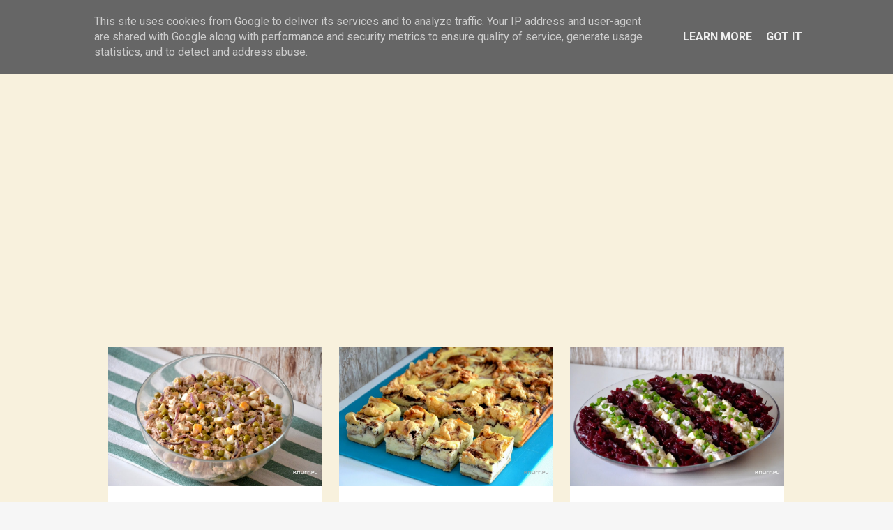

--- FILE ---
content_type: text/html; charset=UTF-8
request_url: https://www.knurr.pl/
body_size: 23762
content:
<!DOCTYPE html>
<HTML class='ltr no-js rwd index' dir='ltr' lang='id_ID'>
<head>
<link href='https://www.blogger.com/static/v1/widgets/2944754296-widget_css_bundle.css' rel='stylesheet' type='text/css'/>
<!-- [ Meta Tag SEO ] -->
<meta charset='utf-8'/>
<meta content='width=device-width, initial-scale=1' name='viewport'/>
<meta content='blogger' name='generator'/>
<meta content='text/html; charset=UTF-8' http-equiv='Content-Type'/>
<link href='http://www.blogger.com/openid-server.g' rel='openid.server'/>
<link href='https://www.knurr.pl/' rel='openid.delegate'/>
<link href='https://www.knurr.pl/' rel='canonical'/>
<title>Knurr.pl</title>
<meta content='Sprawdź to, zjedz to!' name='description'/>
<script type='application/ld+json'>{ "@context": "http://schema.org", "@type": "WebSite", "url": "https://www.knurr.pl/", "potentialAction": { "@type": "SearchAction", "target": "https://www.knurr.pl/?q={search_term}", "query-input": "required name=search_term" } }</script>
<meta content='DESKRIPSI-BLOG' name='keywords'/>
<link href='https://www.knurr.pl/feeds/posts/default' rel='alternate' title='Knurr.pl - Atom' type='application/atom+xml'/>
<link href='https://www.knurr.pl/feeds/posts/default?alt=rss' rel='alternate' title='Knurr.pl - RSS' type='application/rss+xml'/>
<link href='http://www.blogger.com/feeds/8255422041432648540/posts/default' rel='alternate' title='Knurr.pl - Atom' type='application/atom+xml'/>
<link href='https://www.knurr.pl/' hreflang='x-default' rel='alternate'/>
<link href='/favicon.ico' rel='icon' type='image/x-icon'/>
<link href='https://plus.google.com/USER-GOOGLE-PLUS/posts' rel='publisher'/>
<link href='https://plus.google.com/USER-GOOGLE-PLUS/about' rel='author'/>
<link href='https://plus.google.com/USER-GOOGLE-PLUS' rel='me'/>
<meta content='KODE-VALIDASI-GOOGLE-WEBMASTER' name='google-site-verification'/>
<meta content='KODE-VALIDASI-BING-WEBMASTER' name='msvalidate.01'/>
<meta content='Indonesia' name='geo.placename'/>
<meta content='NAMA-ADMIN' name='Author'/>
<meta content='general' name='rating'/>
<meta content='id' name='geo.country'/>
<!-- [ Social Media Meta Tag ] -->
<meta content='Knurr.pl' property='og:site_name'/>
<meta content='Sprawdź to, zjedz to!' name='description'/>
<meta content='Knurr.pl' property='og:title'/>
<meta content='website' property='og:type'/>
<meta content='Sprawdź to, zjedz to!' property='og:description'/>
<meta content='https://blogger.googleusercontent.com/img/b/R29vZ2xl/AVvXsEhGLp019cUeWGZi7VBbkdgkF6BpvwM1svoLqgjPM27RqsS4eq-ZKQZWPWMQ_mV9gNHsy_R13oww19wu6AegglHlUrnuqPSuLFBVBb1aVWnkE4p426XKuhaDSie9lD3hZlUOTsy4c_0oRSzR/s1600/Gravity.png' property='og:image'/>
<meta content='https://www.facebook.com/PROFIL-FACEBOOK' property='article:author'/>
<meta content='https://www.facebook.com/FAN-PAGE-FACEBOOK' property='article:publisher'/>
<meta content='KODE-APLIKASI-FACEBOOK' property='fb:app_id'/>
<meta content='KODE-ADMIN-FACEBOOK' property='fb:admins'/>
<meta content='en_US' property='og:locale'/>
<meta content='en_GB' property='og:locale:alternate'/>
<meta content='id_ID' property='og:locale:alternate'/>
<!-- Twitter -->
<meta content='summary' name='twitter:card'/>
<meta content='Knurr.pl' name='twitter:title'/>
<meta content='@knurr_pl' name='twitter:site'/>
<meta content='@knurr_pl' name='twitter:creator'/>
<meta content='summary_large_image' name='twitter:card'/>
<!-- Twitter -->
<style type="text/css">
<!-- /*
<style id='page-skin-1' type='text/css'><!--
*//*
Theme Name       : Gravity Red
Theme Published  : 05-03-2017
Author           : Arlina Design
Author URL       : http://www.arlinadzgn.com
Published        : http://www.idntheme.com
License          : GNU General Public License v4 or later
This template is free for both personal and commercial use, But to satisfy the 'attribution' clause of the license, you are required to keep the footer links intact which provides due credit to its authors.
*/
/* CSS Reset */
html,body,div,span,applet,object,iframe,h1,h2,h3,h4,h5,h6,p,blockquote,pre,a,abbr,acronym,address,big,cite,code,del,dfn,em,img,ins,kbd,q,s,samp,small,strike,strong,sub,sup,tt,var,b,u,i,center,dl,dt,dd,ol,ul,li,fieldset,form,label,legend,table,caption,tbody,tfoot,thead,tr,th,td,article,aside,canvas,details,embed,figure,figcaption,footer,header,hgroup,menu,nav,output,ruby,section,summary,time,mark,audio,video{margin:0;padding:0;border:0;font-size:100%;font:inherit;vertical-align:baseline;}
/* HTML5 */
article,aside,details,figcaption,figure,footer,header,hgroup,menu,nav,section{display:block;}body{line-height:1;display:block;}*{margin:0;padding:0;}html{display:block;}ol,ul{list-style:none;}blockquote,q{quotes:none;}blockquote:before,blockquote:after,q:before,q:after{background:transparent;}table{border-collapse:collapse;border-spacing:0;}*,*:before, *:after {-webkit-box-sizing:border-box;-moz-box-sizing:border-box;box-sizing:border-box;}ins{}
a:link,a:visited {color:#f20738;text-decoration:none;transition:all .3s}a:hover,a:active{color:#f20738;outline:0}
body#layout ul{list-style-type:none;list-style:none}body#layout ul li{list-style-type:none;list-style:none}body#layout #headerbwrap{height:auto}body#layout #site-navigationiu{display:none}body#layout #content{}body#layout .widget_searchiu{display:none}.section,.widget{margin:0;padding:0}.section,.widget{margin:0;padding:0;line-height:1.5}.widget ul,.widget li{margin:0;padding:0;line-height:1.5}
html{font-family:sans-serif;-ms-text-size-adjust:100%;-webkit-text-size-adjust:100%}article,aside,details,figcaption,figure,footer,header,hgroup,main,menu,nav,section,summary{display:block}audio,canvas,progress,video{display:inline-block;vertical-align:baseline}audio:not([controls]){display:none;height:0}[hidden],template{display:none}a{background-color:transparent}abbr[title]{border:0}b,strong{font-weight:bold}dfn{font-style:italic}h1{font-size:2em;margin:0.67em 0}mark{background:#ff0;color:#000}small{font-size:80%}sub,sup{font-size:75%;line-height:0;position:relative;vertical-align:baseline}sup{top:-0.5em}sub{bottom:-0.25em}img{border:0}svg:not(:root){overflow:hidden}figure{margin:1em 40px}hr{height:0}
pre{overflow:auto}code,kbd,pre,samp{font-family:monospace,monospace;font-size:1em}button,input,optgroup,select,textarea{color:inherit;font:inherit;margin:0}button{overflow:visible}button,select{text-transform:none}button,html input[type="button"],input[type="reset"],input[type="submit"]{-webkit-appearance:button;cursor:pointer}button[disabled],html input[disabled]{cursor:default}button::-moz-focus-inner,input::-moz-focus-inner{border:0;padding:0}input{line-height:normal}input[type="checkbox"],input[type="radio"]{padding:0}input[type="number"]::-webkit-inner-spin-button,input[type="number"]::-webkit-outer-spin-button{height:auto}input[type="search"]{-webkit-appearance:textfield;}input[type="search"]::-webkit-search-cancel-button,input[type="search"]::-webkit-search-decoration{-webkit-appearance:none}fieldset{border:1px solid #c0c0c0;margin:0 2px;padding:0.35em 0.625em 0.75em}legend{border:0;padding:0}textarea{overflow:auto}optgroup{font-weight:bold}table{border-collapse:collapse;border-spacing:0}td,th{padding:0}html{-webkit-font-smoothing:antialiased}
::selection{background-color:#ede9df}::-moz-selection{background-color:#ede9df}h1,h2,h3,h4,h5,h6{clear:both;font-weight:700;line-height:1.4}h1{font-size:40px;font-size:2.5rem;margin-bottom:1em;margin-top:2em}h2{font-size:28px;font-size:1.750rem;margin-bottom:1em;margin-top:2em}h3{font-size:25px;font-size:1.563rem;margin-bottom:1em;margin-top:1.5em}h4{font-size:22px;font-size:1.375rem;margin-bottom:1em;margin-top:1.5em}h5{font-size:20px;font-size:1.25rem;margin-bottom:0.5em;margin-top:1em}h6{font-size:18px;font-size:1.125rem;margin-bottom:0.5em;margin-top:1em}a{color:inherit;text-decoration:none;transition:background-color .15s ease-in-out,border-color .15s ease-in-out,color .15s ease-in-out,opacity .15s ease-in-out}.entry-content a{color:#f20738;}p{margin:0 0 1.5em}b,strong{font-weight:700}dfn,q,cite,em,i{font-style:italic}q{quotes:"" ""}code,kbd,tt,var{color:#777;border-bottom:solid 1px #ccc;font-family:Consolas,'Courier New',monospace;font-size:88.3%}abbr,acronym{border-bottom:1px dotted #777;cursor:help}mark,ins{text-decoration:none}ul,ol{margin:0 0 1.5em 1.5em;padding:0}li > ul,li > ol{margin-bottom:0;margin-left:1.5em}dl{margin:0}dt{font-weight:700;margin-bottom:0.5em}dd{margin:0 0 1.5em 1.5em}table{border-top:solid 1px #e6e6e6;font-size:93.8%;margin:0 0 1.6em;width:100%}caption{margin-bottom:0.6em}table th,table td{border-bottom:solid 1px #e6e6e6;padding:0.8em 1.3em 0.8em 0}th{font-weight:700;text-align:left}blockquote{color:#777;font-style:italic;margin:0 0 2.4em;padding:12px 0 0 44px;position:relative}blockquote:before{color:#e6e6e6;content:"\201C";font-family:Georgia,serif;font-size:84px;left:-5px;line-height:1;position:absolute;top:-5px}address{margin:0 0 1.5em}pre{border-left:solid 3px #e6e6e6;color:#777;font-family:Consolas,'Courier New',monospace;font-size:88.3%;line-height:1.4;margin:0 0 1.7em;max-width:100%;padding:1.5em;word-wrap:normal}hr{background-color:#e6e6e6;border:0;height:1px;margin:0 0 1.5em}img{height:auto;max-width:100%;vertical-align:middle}figure{margin:0}embed,iframe,object{max-width:100%}button,input,input[type="search"],select,textarea{max-width:100%}.clear:before,.clear:after,.entry-content:before,.entry-content:after,.footer-widgetiu:before,.footer-widgetiu:after{content:"";display:table}.clear:after,.entry-content:after,.footer-widgetiu:after{clear:both}input::-webkit-input-placeholder,textarea::-webkit-input-placeholder,input:-moz-placeholder,textarea:-moz-placeholder,input.placeholder_text,textarea.placeholder_text{color:#444}[placeholder]:focus::-webkit-input-placeholder{transition:opacity .5s .5s ease;opacity:0}
.post ul li span{position:relative;display:block;padding:0;margin:.5em 0 .5em 2em;text-decoration:none;}ol {counter-reset:li;list-style:none;padding:0;margin:0;}ol ol {margin: 0 0 0 2em;}.post ol li{position:relative;display:block;padding:0;margin:.5em 0 .5em 2em;background:#fff;text-decoration:none;}.post ol li:before {content:counter(li);counter-increment:li;position:absolute;left:-2.5em;height:2em;width:2em;text-align:center;}.post-body ul {position:relative;display:block;padding:0;margin:.5em 0 .5em 1.5em;text-decoration:none;}.post-body li {list-style-type:square;}.post-body h1,.post-body h2,.post-body h3,.post-body h4,.post-body h5,.post-body h6{margin:1em auto;}
body{background:#f6f6f6;color:#000;font-family:'Roboto',sans-serif;font-size:16px;line-height:1.8;word-wrap:break-word;font-weight:400;text-rendering:optimizeLegibility;-webkit-font-smoothing:antialiased}

--></style>
<style type='text/css'>
.ripplelink{position:relative;overflow:hidden;-webkit-transition:all 0.2s ease;-moz-transition:all 0.2s ease;-o-transition:all 0.2s ease;transition:all 0.2s ease;z-index:0}
.ink{display:block;position:absolute;background:rgba(255,255,255,0.3);border-radius:100%;-webkit-transform:scale(0);-moz-transform:scale(0);-o-transform:scale(0);transform:scale(0)}
.animate{-webkit-animation:ripple 0.65s linear;-moz-animation:ripple 0.65s linear;-ms-animation:ripple 0.65s linear;-o-animation:ripple 0.65s linear;animation:ripple 0.65s linear}
@-webkit-keyframes ripple{100%{opacity:0;-webkit-transform:scale(2.5)}}
@-moz-keyframes ripple{100%{opacity:0;-moz-transform:scale(2.5)}}
@-o-keyframes ripple{100%{opacity:0;-o-transform:scale(2.5)}}
@keyframes ripple{100%{opacity:0;transform:scale(2.5)}}
@keyframes jellygrav{from,to{-webkit-transform:scale(1,1);transform:scale(1,1)}25%{-webkit-transform:scale(.9,1.1);transform:scale(.9,1.1)}50%{-webkit-transform:scale(1.1,.9);transform:scale(1.1,.9)}75%{-webkit-transform:scale(.95,1.05);transform:scale(.95,1.05)}}
.quickedit,#ContactForm1,#ContactForm1 br,#sidebar-wrapper,.status-msg-border,.status-msg-wrap,.BLOG_mobile_video_class{display:none}
body.layout-boxed{padding:20px 10px;}
.layout-boxed .site-wrapperiu{max-width:1000px;}
.siteiu{max-width:1035px;padding:20px;margin:0 auto;overflow:hidden;}
#navbar-iframe{height:0;visibility:hidden;display:none;}
.post-iconspbt{margin:5px 0 0 0;padding:0;}
.post-locationpbt{margin:5px 0;padding:0;}
.entry-metaiu{float:right;padding:0px 0px;margin:0px 0;border-radius:4px;font-size:13px;line-height:18px;color:#000}
.entry-metaiu a{color:#000}.entry-metaiu i{font-size:18px;}
/* CSS Header Wrapper */
.blogouter-wrapper{background:#f8f1dd;position:;top:0;left:0;right:0;z-index:92;overflow:hidden;width:100%;box-shadow:0 2px 15px 0 rgba(0,0,0,0.05)}
.ct-wrapper{top:0;padding:0 10px;position:static;max-width:1070px;margin:0 auto;}
.header-wrapper {margin:0 auto;padding:0}
#header{float:left;margin:0;overflow:hidden;text-align:center;}
#header h1,#header h2{padding:7px 18px;color:#00a8ff;font-weight:700;letter-spacing:2px;font-size:30px;text-transform:;margin:0;line-height:45px;}
#header h1 a,#header h2 a{color:#a15555;font-size:30px;margin:0;line-height:45px; font-family: 'Syncopate', sans-serif;text-transform:lowercase; font-weight:normal;}
#header p.description{display:none;}
#header img{border:0;background:none;width:auto;height:auto;margin:0 auto;max-height:50px}
/* CSS Top Menu */
.main-nav{display:inline-block;margin:0 auto;float:right}
.main-nav ul{width:100%;padding:0;margin:0;text-align:right}
.main-nav li{list-style-type:none;float:left;padding:0}
.main-nav li a{font-size:15px;font-weight:700;color:#a15555;display:inline-block;margin:0;margin-left:5px;padding:7px 10px;line-height:45px}
.main-nav ul li a:active,.main-nav ul li.highlight a,.main-nav ul li a:hover:active,.main-nav ul li.highlight a:hover,.main-nav ul li a:hover{color:#a15555}
.main-nav a#pull{display:none}
/* CSS Side Menu */
.main-nav ul li.menu{color:#000;display:none;margin:0;padding:7px 18px;text-transform:Capitalize;cursor:pointer;z-index:93}
.main-nav ul li.menu:after{content:"\f0c9";font-family:FontAwesome;font-style:normal;font-weight:normal;text-decoration:none;font-size:30px;color:#000;display:inline-block;position:relative;line-height:45px;transition:all .4s ease-in-out}
.main-nav ul li.menu:hover:after{content:"\f0c9";font-family:FontAwesome;font-style:normal;font-weight:normal;text-decoration:none;font-size:30px;color:#00a8ff;display:inline-block;position:relative;line-height:45px}
#css-menu{position:fixed;top:0;right:-350px;z-index:9999;background:#fff;height:100%;box-shadow:0 0 15px rgba(0,0,0,0.15);transition:all .3s}
#cssmenu,#cssmenu ul,#cssmenu li,#cssmenu a{margin:0;padding:0;border:0;list-style:none;font-weight:normal;text-decoration:none;line-height:1;font-size:15px;position:relative}
#cssmenu a{line-height:1.3;padding:12px 15px}
#cssmenu{width:260px}
#cssmenu >ul >li{cursor:pointer;background:transparent;color:#00a8ff}
#cssmenu >ul >li:first-child{border-top:none}
#cssmenu >ul >li >a{font-size:14px;display:block;color:#999;background:#fff;padding:15px}
#cssmenu >ul >li >a:hover{text-decoration:none;background:#fafafa;color:#666}
#cssmenu >ul >li.active{font-weight:700}
#cssmenu >ul >li.home .close-menu{color:#000;font-size:18px;font-weight:700;padding:20px 15px;display:block;border-bottom:1px solid rgba(0,0,0,0.08);}
#cssmenu .close-menu{font-size:26px;font-weight:400;position:relative}
#cssmenu .close-menu span{font-size:18px;font-weight:700;position:absolute;top:21px;left:43px}
#cssmenu >ul >li.has-sub >a:after{content:'';position:absolute;top:15px;right:10px;border:5px solid transparent;border-left:5px solid #999}
#cssmenu >ul >li.has-sub.active >a:after{right:14px;top:17px;border:5px solid transparent;border-top:5px solid #999}
#cssmenu ul ul{background:#f8f8f8;padding:0;display:none}
#cssmenu ul ul a{background:#f8f8f8;display:block;color:#666;font-size:13px}
#cssmenu ul ul a:hover{background:#f0f0f0;color:#222}
#cssmenu ul ul.expand{height:auto;max-height:220px;overflow:auto!important}
/* CSS Fixed Search Button */
.luna-search{position:relative;padding:0;height:0;margin:0 auto}
.main-nav ul li.searchbutton{background:transparent;margin:0;padding:7px 18px;display:inline-block;text-transform:Capitalize;line-height:44px;cursor:pointer;z-index:93}
.main-nav ul li.searchbutton.active{color:#a15555}
.main-nav ul li.searchbutton:after{content:"\f002";font-family:FontAwesome;font-style:normal;font-weight:normal;text-decoration:none;font-size:18px;color:#a15555;position:relative}
.main-nav ul li.searchbutton.active:after{color:#a15555}
.search-form{display:none;position:fixed;top:59px;background:#f8f1dd;padding:10px 0;width:100%;z-index:99;margin:0 auto;border-top:1px solid rgba(0,0,0,0.08);box-shadow:0 5px 10px 0 rgba(0,0,0,0.08)}
.searchform{margin:0 auto;text-align:center;line-height:45px;max-width:1070px}
.searchbar{background:rgba(0,0,0,0.1);width:86%;padding:0 20px;font-weight:400;font-size:20px;color:#fff;margin:0 auto;border:0;outline:none;line-height:45px;box-shadow:inset 0 2px 5px rgba(0,0,0,0.1)}
.searchbar:focus{color:#fff}
.searchsubmit{background:#a15555;border:0;outline:none;cursor:pointer;color:#fff;padding:0 20px;text-transform:uppercase;font-size:13px;line-height:45px;border-radius:2px;margin:0 10px;transition:all .3s}
.searchsubmit:hover,.searchsubmit:active{background:#a15555;color:#fff}
/* CSS Fixed Background */
#hero1{background:#00a8ff;background:linear-gradient(-45deg,#EE7752,#E73C7E,#23A6D5,#23D5AB);background-size:cover;background-position:center center;margin:55px auto 0 auto}
.hero,.content{text-align:center;position:relative;width:100%}
.inner1{min-height:180px;position:relative}
.hero .inner1{max-width:1070px;margin:auto}
.copyv{position:absolute;top:15%;width:100%}
.hero h3{color:#fff}
.copyv h3{margin:0;font-weight:700;font-size:2rem;padding:0 20px;text-transform:uppercase;letter-spacing:15px;margin-top:10px;text-overflow:ellipsis;overflow:hidden;white-space:nowrap}
/* Header Wrapper */
.site-wrapperiu {background:#f8f1dd;}
#grawrap{display:; background:red;color:#fff;text-align:left;padding:0;position:relative;transition:none}


/* Featured */
.gravityfeatured{display:flex;margin:0 auto 20px auto;width:100%;overflow:hidden;max-width:970px}
.gravfeatureditem{background:rgba(0,0,0,0.02);display:block;position:relative;float:left;overflow:hidden;height:240px;width:33.3%;margin:0 1px 0 0}
.gravfeatureditem:nth-child(3){margin:0}
.gravfeatureditem .gracontent{background:rgba(30,30,30,.7);display:block;position:absolute;z-index:6;bottom:0;left:0;right:0;transform:translate(0,0);opacity:1;visibility:visible;transition:all .3s}
.gravfeatureditem:hover .gracontent{opacity:0;visibility:hidden;transform:translate(0,60px)}
.gravfeatureditem .gracontent h3{font-size:14px;color:#fff;padding:20px;margin:0;text-align:center;overflow:hidden;white-space:nowrap;text-overflow:ellipsis}
.gravfeatureditem .feat-img{width:100%;height:100%;background-size:cover;background-position:50%}
.gravfeatureditem a{display:block;color:#f20738;position:relative;vertical-align:bottom;z-index:5;height:100%;transition:all .3s}
.gravfeatureditem a:before{content:'';background:rgba(255,255,255,0.92);width:100%;height:100%;position:absolute;z-index:3;top:0;opacity:0;transition:background 0.3s linear,opacity 0.3s linear}
.gravfeatureditem.first a:before,.gravfeatureditem.second a:before,.gravfeatureditem.third a:before,.gravfeatureditem.fourth a:before{background:rgba(255,255,255,0.92)}
.gravfeatureditem a:hover:before{opacity:0.96;}
.gravfeatureditem a:after{content:'input';font-family:Material Icons;position:absolute;z-index:3;font-size:4rem;top:32%;left:0;right:0;bottom:0;color:rgba(0,0,0,1);text-align:center;transform:translate(0,-60px);animation:jellygrav .6s linear;opacity:0;visibility:hidden;transition:all .3s}
.gravfeatureditem:hover a:after{opacity:1;visibility:visible;transform:translate(0,0)}
/* Footer */
.footer-linkiu{font-size:87.5%;margin-top:45px;}
.post{background:#fff;margin:0 auto 40px auto;padding:20px;transition:all 0.3s cubic-bezier(.25,.8,.25,1);}
.entry-header-metaiu{color:#999;}
.entry-title{clear:both;letter-spacing:-0.01em;line-height:1.3;margin-bottom:30px;margin-top:0;font-size:1.6rem;}
.entry-content cite a{text-decoration:none;}
.introiu{color:#777;font-size:118.8%;line-height:1.6;}
.entry-summaryiu{color:#666;font-size:93.8%;}
a.more-linkiu{text-transform:uppercase;}
.entry-footer{text-align:center;margin-top:45px;}
.entry-footer-metaiu{color:#999;font-size:93.8%;}
.tags-linksiu{margin-top:15px;}
.cat-linksiu:before,.tags-linksiu:before{color:#ddd;display:inline-block;-webkit-font-smoothing:antialiased;position:relative;top:-2px;vertical-align:middle;}
.cat-linksiu:before{content:"\f07c";}
.tags-linksiu:before{content:"\f02c";}
.after-post-widget{margin-top:90px;}
.featured{float:right;margin-top:-3px;}
.featured-icon{background-color:#eee;border-radius:5px;color:#777;font-size:87.5%;padding:7px 12px 6px;}
.widget_searchiu input[type="search"]{margin-top:0;max-width:320px;width:100%;}
.widget_searchiu .search-submitiu{display:none;}
.footer-areaiu{padding:20px}
.site-bottomiu{background:#f8f1dd;color:#a15555;padding:22px 20px;margin:auto;text-align:center;font-size:14px;font-weight:700}
.site-infoiu a{color:#a15555}.site-infoiu a:hover{color:#a15555;}
.site-creditiu{margin-top:5px;}
.footer-top{background:#fff;color:rgba(0,0,0,1);padding:10px 20px;margin:auto;text-align:center;font-size:14px;font-weight:700;border-top:1px solid rgba(0,0,0,0.15)}
.social-container{padding:10px 0}
.social-container ul{display:table;margin:0 auto;padding:0}
.social-container ul li{display:inline-block;letter-spacing:.5px;list-style:none;margin:0 10px;padding:0;}
.social-container ul li a{color:rgba(0,0,0,1);background:rgba(255,255,255,.5);padding:10px}.social-container ul li a:hover{color:#f20738}
/* Navigation */
#blog-pager{position:relative;display:table;margin:30px auto;text-align:center;border:0;}
#blog-pager-newer-link{float:left}#blog-pager-older-link{float:right}
#blog-pager a:link,#blog-pager a:visited{display:inline-block;background:transparent;color:rgba(0,0,0,1);padding:0;margin:5px;transition:all .3s}
#blog-pager a:link:hover,#blog-pager a:visited:hover{background:rgba(0,0,0,0.01);color:#a15555;}
#blog-pager i{font-size:32px;padding:5px 10px}
/* Banner */
.kotak_iklan1 {position:relative;}
.kotak_iklan1:before{content:'300x250 Ad';position:absolute;background:rgba(25,25,25,.9);color:#fff;top:0;right:0;padding:2px 8px;font-size:80%}
.kotak_iklan1:hover:before{content:'Pasang iklan';}
.banner,.banner2{margin:0 auto 10px auto;text-align:center;overflow:hidden;max-width:970px;}
.banner .widget,.banner2 .widget{width:100%;max-width:100%;margin:0 auto;text-align:center;overflow:hidden;padding:0}
.banner .widget{}
.banner2 .widget{border-top:1px solid rgba(0,0,0,0.08);}
.banner img,.banner iframe,.banner2 img,.banner2 iframe{display:block;margin:0 auto;text-align:center;}
.kotak_iklan{text-align:center;margin:0 auto;transition:all 1s ease-out}
.kotak_iklan .sidebar .widget-content,.kotak_iklan .sidebar-atas .widget-content{padding:0;border:0}
.kotak_iklan .sidebar .widget{margin-bottom:0;padding:0}
.kotak_iklan img{background:#fff;text-align:center;margin:0 auto;padding:4px;border:1px solid transparent;transition:all .6s ease-out}
.kotak_iklan img:hover{background:#fdfdfd;border:1px solid #e6e6e6}
.kotak_iklan2,.kotak_iklan3{text-align:center;margin:0 auto;transition:all 1s ease-out}
.kotak_iklan2 .sidebar .widget-content,.kotak_iklan2 .sidebar-atas .widget-content{padding:0;background:#f2f6f7;box-shadow:0 1px 2px 0 rgba(0,0,0,.1);border:0}
.kotak_iklan2 .sidebar .widget,.kotak_iklan2 .sidebar-atas .widget{margin-bottom:0;padding:0}
.kotak_iklan2 img{text-align:center;transition:all 1s ease-out}
.kotak_iklan2 img:hover{transition:all .5s ease-out}
#HTML2 .widget-content,#HTML4 .widget-content,#HTML5 .widget-content{padding:0;}
/* Popular */
.col-1-3,.col-4-12{width:31.3%}
[class*='col-']{float:left}
.PopularPosts img{float:left;padding:0;width:100%}
.Popular-main .PopularPosts .widget-content ul li{list-style:none;margin:0;overflow:hidden;padding-top:12px;padding-bottom:15px}
.PopularPosts .widget-content ul li{padding:0;margin:0 10px;}
.pop_post .item-snippet{line-height:1.8;font-size:15px;word-wrap:break-word}
.pop-main{background:#fff;position:relative;overflow:hidden}
#pop-widget{max-width:1035px;padding:0 20px 20px 20px;margin:0 auto;overflow:hidden}
.pop-main .PopularPosts .item-thumbnail{float:none;}
.pop-main h2{text-align:center;padding:20px 0;margin:0;font-size:1.4rem;}
.pop-main .PopularPosts .item-title{padding:20px 0;letter-spacing:.5px;font-size:14px;color:#222;display:table;font-weight:700;text-align:center;margin:auto}
.pop-main .PopularPosts .item-title a{color:#000;}.pop-main .PopularPosts .item-title a:hover{color:#f20738;}
/* Back To Top */
#back-to-top{color:#95a5a6;bottom:0;right:0;display:none;text-align:center;text-transform:uppercase;position:fixed;-webkit-transform:translateZ(0);transform:translateZ(0);transition:all 0.2s ease-in-out 0s}
#back-to-top:hover{color:black;}#back-to-top:active{color:#f20738;}
.back-to-top{position:fixed;bottom:20px;right:20px;z-index:99;-webkit-transform:translateZ(0);transform:translateZ(0)}
.back-to-top i{line-height:normal;font-size:48px;}
/* Global Responsive */
@media screen and (max-width:980px){
#sider,#wrapper{position:inherit;float:none;width:100%;margin:0;margin-top:80px}
#header{float:none}
#header h1,#header h1 a{text-align:center}
#header-inner .title a{font-size:40px; font-family: 'Syncopate', sans-serif;text-transform:lowercase;}
.ct-wrapper{padding:0 10px}
.header-wrapper{padding:0}
.header-wrapper .ct-wrapper{padding:0}
.main-nav{display:block;width:100%;padding:0}
.main-nav ul{text-align:center}
.main-nav ul{display:none;height:auto}
.main-nav a#pull{color:#a15555;display:inline-block;font-size:16px;font-weight:400;padding:5px 10px;position:relative;text-align:left;text-transform:uppercase;width:100%;line-height:40px;border-top:1px solid rgba(0,0,0,0.08)}
.main-nav a#pull:after{content:"\f0c9";font-family:FontAwesome;font-style:normal;font-weight:normal;text-decoration:none;font-size:30px;color:#a15555;display:inline-block;position:absolute;right:15px;line-height:40px}
.main-nav li{display:block;width:100%;text-align:left}
.main-nav li a{background:transparent;color:#a15555;padding:5px 10px;display:block;border-radius:0;margin-left:0}
.main-nav li a:hover,nav a:active{box-shadow:none;border:none;color:#a15555}
main-nav ul li a:active,.main-nav ul li.highlight a{box-shadow:none;color:#a15555;text-decoration:none}
.main-nav ul li a:hover:active,.main-nav ul li.highlight a:hover{box-shadow:none;color:#a15555;text-decoration:none}
.menu{background:transparent;color:#a15555;display:inline-block;margin:0;padding:5px 10px;text-transform:Capitalize;width:95%;cursor:pointer;z-index:93}
.menu:after{content:"\f0c9";font-family:FontAwesome;font-style:normal;font-weight:normal;text-decoration:none;font-size:30px;color:#a15555;display:inline-block;position:relative;line-height:40px;transition:all .4s ease-in-out}
.menu:hover:after{content:"\f0c9";font-family:FontAwesome;font-style:normal;font-weight:normal;text-decoration:none;font-size:30px;color:#a15555;display:inline-block;position:relative;line-height:40px}
.sidebar .widget{padding:10px 5px 5px 5px}
/* Responsive */
@media screen and (max-width:1025px) {
#grawrap{padding:0 30px}}
@media screen and (min-width:783px) {
body.layout-boxed{padding:50px 25px;}
.site-titleiu{display:inline-block;}}
@media screen and (max-width:920px){
.pop-main{display:none}}
@media screen and (max-width:826px){
.gravfeatureditem{width:50%}
.gravfeatureditem.third,.gravfeatureditem.fourth{display:none}}
@media screen and (max-width:769px){
#header-top .title{font-size:240%;}
#header-top .title a{font-size:40px; font-family: 'Syncopate', sans-serif;text-transform:lowercase;}
#grawrap{padding:20px}
#header-top{float:none;text-align:center;padding:25px 0,}
.tinynav1{display:block}
#togglemenu{display:none}
.nav-icon-position{position:absolute;top:15px;right:20px;margin-top:20px;float:right}
.nav-icon{display:block;background:#fff;height:36px;width:40px;border-radius:3px;margin:0;padding:0;cursor:pointer;outline:none}
.nav-icon:hover{background:#eee;border:0}
.nav-icon span.icon-line{background:#999}
.icon-line{display:block;background:#bdbdbd;height:2px;width:24px;margin:5px auto}
.fixednav{position:relative;top:70px;padding:0;width:100%;text-align:left}
.fixednav li{background:#fff;display:block;margin:0;padding:15px;border-bottom:1px solid #eee}
.fixednav li:hover{background:#fafafa}
.fixednav li a{padding:0 10px;color:#333}
.fixednav li a:hover{color:#999;width:100%}
.site-infoindz{letter-spacing:.5px;font-size:12px;text-transform:none}
#header-top p.description{display:block}}
@media screen and (max-width:641px){
.post{margin:6px 0}
.siteiu{padding:10px}
.tinynav1{text-indent:10px;}
.site-brandingindz{text-align:center}
.gravfeatureditem{width:100%;margin:0}
.social-container ul{display:block}
.footer-top{text-transform:capitalize}
.social-container ul li{margin:10px 0}
.site-titleindz a:after,.site-titleindz a:after,.gravfeatureditem.second,.gravfeatureditem.third,.gravfeatureditem.fourth{display:none}}
/* Print */
@media print {
html,body{background:none!important;color:#000!important;font-size:10pt!important;}
.after-post-widget,.comments-area .comment-edit-link,.comments-area .reply,.comment-respond,.navigation,#infinite-handle,.footer-areaiu,.footer-linkiu{display:none!important;}
body,.siteiu{padding-left:0;padding-right:0;}}
h2.date-header{margin:10px 0;display:none;}
.main .widget{margin:0 0 5px;padding:0 0 2px;}
.main .Blog{border-bottom-width:0;}
#header .description{}
#comments{padding:10px;margin-bottom:20px;}
#comments h4{font-size:22px;margin-bottom:10px;}
.deleted-comment{font-style:italic;color:gray;}
.feed-links{clear:both;}
</style>
<style type='text/css'>
.post{position:relative;padding:0;margin:12px;overflow:hidden;}
.post-outer{width:33.3%;float:left;position:relative;overflow:hidden;display:block;margin:0 auto;}
.post-thumb{position:relative;overflow:hidden;max-height:200px}
.post-thumb img.thumbimg{background-size:cover}
.post-body{font-size:14px}
.entry-title{color:#000;font-size:17px;line-height:1.33;margin-bottom:15px}
.entry-title a{color:#222;}.entry-title a:hover{color:#a15555;}
.wrapost{margin:auto;padding:20px}
.snippets{position:relative;color:#000}
.downpost{display:block;padding:15px 20px;margin:0 auto;font-size:11px;line-height:1;text-transform:uppercase;font-weight:700;overflow:hidden;box-shadow:inset 0 1px 0 rgba(0,0,0,0.1)}
.post-metacomment{float:left;margin:0 10px 0 0}
.post-metacomment a{position:relative;color:#bbb;text-transform:uppercase;font-weight:700}.post-metacomment a:hover{color:#a15555;}
span.bubblecomm{position:absolute;background:#a15555;color:#fff;width:24px;height:24px;line-height:24px;text-align:center;font-weight:400;font-size:13px}
.more-button{float:right}
.more-button a.read-more{display:inline-block;color:#bbb;font-size:11px}
.more-button a.read-more:hover,.more-button a.read-more:active {color:#a15555;}
.label-info{}
.post-metaiu{display:inline-block;float:right;margin:0 0 10px 0}
.label-info a,.post-metaiu a{display:inline-block;color:#888;font-size:11px;padding:0;margin:0 0 10px 0;font-weight:700;letter-spacing:.5px;font-style:italic}
.label-info a:hover,.post-metaiu a:hover{color:#f20738;}
span.label-info a.label-block:nth-child(n+2) {display:none;}
#blog-pager{margin:20px auto}
/* Isotope */
.isotope,.isotope .isotope-item{-webkit-transition-duration:.8s;-moz-transition-duration:.8s;-ms-transition-duration:.8s;-o-transition-duration:.8s;transition-duration:.8s}.isotope{-webkit-transition-property:height,width;-moz-transition-property:height,width;-ms-transition-property:height,width;-o-transition-property:height,width;transition-property:height,width}.isotope .isotope-item{-webkit-transition-property:-webkit-transform,opacity;-moz-transition-property:-moz-transform,opacity;-ms-transition-property:-ms-transform,opacity;-o-transition-property:-o-transform,opacity;transition-property:transform,opacity}.isotope.no-transition,.isotope.no-transition .isotope-item,.isotope .isotope-item.no-transition{-webkit-transition-duration:0;-moz-transition-duration:0;-ms-transition-duration:0;-o-transition-duration:0;transition-duration:0}.isotope-item{z-index:2}.isotope-hidden.isotope-item{pointer-events:none;z-index:1}
/* Responsive */
@media screen and (max-width:826px){
.post-outer{width:50%}}
@media screen and (max-width:541px){
.post-outer{width:90%;margin-left:15px;}
.post{margin:14px 0}}
</style>
<noscript>
<style type='text/css'>
/* No Script */
body,html{overflow:hidden}
.noscript{background:#e74c3c;color:#fff;padding:8% 0 0 0;position:fixed;bottom:0;left:0;top:0;right:0;z-index:1000;height:auto;-webkit-transform:translateZ(0);transform:translateZ(0);overflow:hidden}
.noscript p{margin:0;text-align:center;padding:0 20px 10px 20px;margin:auto;font-size:3rem;line-height:1.5;font-family:monospace;max-width:1010px;text-transform:uppercase;font-weight:700}
.noscript p span{color:#ffe88b;font-size:10rem;line-height:normal;font-weight:normal}
</style>
</noscript>
<script type='text/javascript'>
//<![CDATA[
//CSS Ready
function loadCSS(e, t, n) { "use strict"; var i = window.document.createElement("link"); var o = t || window.document.getElementsByTagName("script")[0]; i.rel = "stylesheet"; i.href = e; i.media = "only x"; o.parentNode.insertBefore(i, o); setTimeout(function () { i.media = n || "all" }) }
loadCSS("https://fonts.googleapis.com/css?family=Roboto:400,400i,700,700i");loadCSS("https://maxcdn.bootstrapcdn.com/font-awesome/4.7.0/css/font-awesome.min.css");
//]]>
</script>
<link href='https://fonts.googleapis.com/css?family=Coiny' rel='stylesheet'/>
<link href='https://fonts.googleapis.com/css?family=Syncopate:700' rel='stylesheet'/>
<link href='https://www.blogger.com/dyn-css/authorization.css?targetBlogID=8255422041432648540&amp;zx=09718d6e-df5a-4aaf-9e70-da36ae8162ad' media='none' onload='if(media!=&#39;all&#39;)media=&#39;all&#39;' rel='stylesheet'/><noscript><link href='https://www.blogger.com/dyn-css/authorization.css?targetBlogID=8255422041432648540&amp;zx=09718d6e-df5a-4aaf-9e70-da36ae8162ad' rel='stylesheet'/></noscript>
<meta name='google-adsense-platform-account' content='ca-host-pub-1556223355139109'/>
<meta name='google-adsense-platform-domain' content='blogspot.com'/>

<!-- data-ad-client=ca-pub-7806651989195638 -->

<script type="text/javascript" language="javascript">
  // Supply ads personalization default for EEA readers
  // See https://www.blogger.com/go/adspersonalization
  adsbygoogle = window.adsbygoogle || [];
  if (typeof adsbygoogle.requestNonPersonalizedAds === 'undefined') {
    adsbygoogle.requestNonPersonalizedAds = 1;
  }
</script>


</head>
<!-- <body><div></div> -->
<body class='loading'>
<div id='css-menu'>
<div id='cssmenu'>
<ul>
<li class='home'><span class='close-menu' title='Close'><i aria-hidden='true' class='fa fa-window-close'></i>
<span>Menu</span></span></li>
<li><a href='/' title='Home'><span>Home</span></a></li>
<li class='has-sub'>
<a href='#'><span>Category 1</span></a>
<ul class='expand'>
<li><a href='#'>Animation</a></li>
<li><a href='#'>Nature</a></li>
<li><a href='#'>People</a></li>
<li><a href='#'>Technology</a></li>
<li><a href='#'>Vogue</a></li>
<li class='last'><a href='#'>Other</a></li>
</ul>
</li>
<li class='has-sub'>
<a href='#'><span>Category 2</span></a>
<ul class='expand'>
<li><a href='#'>Animation</a></li>
<li><a href='#'>Nature</a></li>
<li><a href='#'>People</a></li>
<li><a href='#'>Technology</a></li>
<li><a href='#'>Vogue</a></li>
<li class='last'><a href='#'>Other</a></li>
</ul>
</li>
<li class='has-sub'>
<a href='#'><span>Category 3</span></a>
<ul class='expand'>
<li><a href='#'>Animation</a></li>
<li><a href='#'>Nature</a></li>
<li><a href='#'>People</a></li>
<li><a href='#'>Technology</a></li>
<li><a href='#'>Vogue</a></li>
<li class='last'><a href='#'>Other</a></li>
</ul>
</li>
<li class='has-sub'>
<a href='#'><span>Tools</span></a>
<ul class='expand'>
<li><a href='#'>CSS</a></li>
<li><a href='#'>jQuery</a></li>
<li><a href='#'>Cookies</a></li>
<li class='last'><a href='#'>Wicked</a></li>
</ul>
</li>
</ul>
</div>
</div>
<div class='luna-search'>
</div>
<div class='search-form'>
<form action='/search' class='searchform' method='get'>
<input class='searchbar' name='q' onblur='if(this.value==&#39;&#39;)this.value=this.defaultValue;' onfocus='if(this.value==this.defaultValue)this.value=&#39;&#39;' type='text' value='Znajdź przepis...'/>
<input class='searchsubmit' type='submit' value='Szukaj'/>
</form>
</div>
<div class='clear'></div>
<div class='blogouter-wrapper'>
<header class='header-wrapper'>
<div class='ct-wrapper'>
<div class='header section' id='header'><div class='widget Header' data-version='1' id='Header1'>
<div id='header-inner'>
<div class='titlewrapper'>
<h1 class='title'>
<a href='https://www.knurr.pl/' itemprop='url' title='Knurr.pl'>
<span itemprop='name'>Knurr.pl</span>
</a>
</h1>
</div>
<div class='descriptionwrapper'>
<p class='description'><span>
</span></p>
</div>
</div>
</div></div>
<div class='navigation section' id='navigation'><div class='widget HTML' data-version='1' id='HTML99'>
<nav class='main-nav'>
<ul>
<li><a href='https://www.knurr.pl/p/kontakt.html'>Kontakt</a></li>
<li><a href='https://www.knurr.pl/search/label/ciasta?max-results=6'>Ciasta</a></li>
<li><a href='https://www.knurr.pl/search/label/obiad?max-results=6'>Obiady</a></li>
<li><a href='https://www.knurr.pl/search/label/sa%C5%82atka?max-results=6'>Sałatki</a></li>
<li><a href='https://www.knurr.pl/search/label/przek%C4%85ska?max-results=6'>Przekąski</a></li>
<li class='searchbutton'></li>
<li class='menu' title='Menu'></li>
</ul>
<a href='#' id='pull'>Menu</a>
</nav>
</div></div>
</div>
</header>
</div>
<noscript>
<div class='noscript'>
<p><span>&#9888;</span></p>
<p>Please Enable Javascript to view our site content</p>
<p>Thank you</p>
</div>
</noscript>
<div class='clear'></div>
<div class='site-wrapperiu'>
<div class='siteiu' id='pageiu'>
<div class='gravityfeaturedz no-items section' id='gravityfeatured'></div>
<div class='clear'></div>
<div class='banner section section' id='banner'><div class='widget HTML' data-version='1' id='HTML2'>
<div class='widget-content'>
<center>
<script async="async" src="//pagead2.googlesyndication.com/pagead/js/adsbygoogle.js" ></script>
<ins class="adsbygoogle"
     style="display:block"
     data-ad-format="fluid"
     data-ad-layout-key="-9c+2a-h4+g4+oe"
     data-ad-client="ca-pub-7806651989195638"
     data-ad-slot="5017665849"></ins>
<script>
     (adsbygoogle = window.adsbygoogle || []).push({});
</script>
</center>
</div>
<div class='clear'></div>
</div></div>
<div class='clear'></div>
<div class='site-mainiu' id='mainiu' role='main'>
<div class='mainblog section' id='mainblog'><div class='widget Blog' data-version='1' id='Blog1'>
<div class='blog-posts hfeed'>
<!--Can't find substitution for tag [defaultAdStart]-->

          <div class="date-outer">
        

          <div class="date-posts">
        
<div class='post-outer'>
<article class='post hentry'>
<script type='text/javascript'>
snippet_count = 100;
//<![CDATA[
function removeHtmlTag(n,e){if(-1!=n.indexOf("<")){for(var t=n.split("<"),i=0;i<t.length;i++)-1!=t[i].indexOf(">")&&(t[i]=t[i].substring(t[i].indexOf(">")+1,t[i].length));n=t.join("")}for(e=e<n.length-1?e:n.length-2;" "!=n.charAt(e-1)&&-1!=n.indexOf(" ",e);)e++;return n=n.substring(0,e-1),n+"..."}function createSnippet(n){var e=document.getElementById(n),t=snippet_count,i='<div class="snippets">'+removeHtmlTag(e.innerHTML,t)+"..."+"</div>";e.innerHTML=i}
//]]>
</script>
<script type='text/javascript'>
//<![CDATA[
function gravity_thumbnail(image_url,post_title){var show_default_thumbnail=true;var default_thumbnail="//1.bp.blogspot.com/-PqPvTT3-Aw4/Vf-xPMobkBI/AAAAAAAABu0/KOisr1H172g/s1600/default.png";if(show_default_thumbnail==true&&image_url=="")image_url=default_thumbnail;image_tag='<img height="auto" src="'+image_url.replace('/s72-c/','/s'+100%+'-c/')+'" class="thumbimg" alt="'+post_title+'" title="'+post_title+'" width="100%"/>';if(image_url!="")return image_tag;else return""}
//]]>
</script>
<div class='post-thumb'>
<a href='https://www.knurr.pl/2026/01/pozywna-saatka-z-tunczykiem.html' title='Pożywna sałatka z tuńczykiem'><img alt='Pożywna sałatka z tuńczykiem' class='lazy' height='240' src='https://blogger.googleusercontent.com/img/b/R29vZ2xl/AVvXsEhU8UAtGFvWHlesGW7Cd7fxjhMZSGxbv2m00dQz5gItzTPrHpbN5c_Z7FxbsETHEUiBTfZFdRpvphFknDVYSFbHYzyn8Tr7R28eYrWkBDlafOnxti5OdgexdGjop4FRBlCPG2VTtPfK0ec8Nh0SWZ_uNGELTY7tLjtmGxPf253UPWTwXAioWEZxREXp4iye/w1000/DSC_1784.JPG' width='310'/></a>
</div>
<div class='wrapost'>
<h2 class='post-title entry-title'>
<a href='https://www.knurr.pl/2026/01/pozywna-saatka-z-tunczykiem.html' title='Pożywna sałatka z tuńczykiem'>
Pożywna sałatka z tuńczykiem
</a>
</h2>
<div class='post-header-line-1'></div>
<div class='post-body entry-content' id='post-body-8635388619162663800'>
<div id='summary8635388619162663800'><div class="separator" style="clear: both; text-align: center;"><a href="https://blogger.googleusercontent.com/img/b/R29vZ2xl/AVvXsEhU8UAtGFvWHlesGW7Cd7fxjhMZSGxbv2m00dQz5gItzTPrHpbN5c_Z7FxbsETHEUiBTfZFdRpvphFknDVYSFbHYzyn8Tr7R28eYrWkBDlafOnxti5OdgexdGjop4FRBlCPG2VTtPfK0ec8Nh0SWZ_uNGELTY7tLjtmGxPf253UPWTwXAioWEZxREXp4iye/s1080/DSC_1784.JPG"><img border="0" data-original-height="720" data-original-width="1080" height="426" src="https://blogger.googleusercontent.com/img/b/R29vZ2xl/AVvXsEhU8UAtGFvWHlesGW7Cd7fxjhMZSGxbv2m00dQz5gItzTPrHpbN5c_Z7FxbsETHEUiBTfZFdRpvphFknDVYSFbHYzyn8Tr7R28eYrWkBDlafOnxti5OdgexdGjop4FRBlCPG2VTtPfK0ec8Nh0SWZ_uNGELTY7tLjtmGxPf253UPWTwXAioWEZxREXp4iye/w640-h426/DSC_1784.JPG" width="640"></a><i style="color: #660000;">Polecam, sałatka smakuje świetnie, jest pożywna i treściwa. Gotowa w 15 minut!&#160;&#160;</i></div><p></p><p></p><p></p><div style="-webkit-text-stroke-width: 0px;"><span></span></div></div>
<script type='text/javascript'>createSnippet("summary8635388619162663800");</script>
</div>
<div class='clear'></div>
</div>
<div class='downpost'>
<div class='post-metacomment'>
<a href='https://www.knurr.pl/2026/01/pozywna-saatka-z-tunczykiem.html#comment-form' onclick=''><i class='material-icons'>forum</i></a>&nbsp;&nbsp;</div>
<div class='more-button'>
<a class='read-more' href='https://www.knurr.pl/2026/01/pozywna-saatka-z-tunczykiem.html#more' title='Pożywna sałatka z tuńczykiem'><i class='material-icons'>play_circle_outline</i></a>
</div>
</div>
</article>
<div class='clear'></div>
</div>

            </div></div>
          

          <div class="date-outer">
        

          <div class="date-posts">
        
<div class='post-outer'>
<article class='post hentry'>
<script type='text/javascript'>
snippet_count = 100;
//<![CDATA[
function removeHtmlTag(n,e){if(-1!=n.indexOf("<")){for(var t=n.split("<"),i=0;i<t.length;i++)-1!=t[i].indexOf(">")&&(t[i]=t[i].substring(t[i].indexOf(">")+1,t[i].length));n=t.join("")}for(e=e<n.length-1?e:n.length-2;" "!=n.charAt(e-1)&&-1!=n.indexOf(" ",e);)e++;return n=n.substring(0,e-1),n+"..."}function createSnippet(n){var e=document.getElementById(n),t=snippet_count,i='<div class="snippets">'+removeHtmlTag(e.innerHTML,t)+"..."+"</div>";e.innerHTML=i}
//]]>
</script>
<div class='post-thumb'>
<a href='https://www.knurr.pl/2025/12/sernik-wichrowe-wzgorza.html' title='Sernik Wichrowe Wzgórza'><img alt='Sernik Wichrowe Wzgórza' class='lazy' height='240' src='https://blogger.googleusercontent.com/img/b/R29vZ2xl/AVvXsEg9oPAdoJBLxcgnlAEoeipGcSsYGrNEwynYt7Wyt7yZhD9fQaDzAQxAh8CdXwCkHzp0pHoYJ1hHPeV5yr9QWLT4ZQM4nd6BvVJXTRZ-O8gqUEQwIRIm4NqgB7BqiKjqqSb3kS2XjguUWUaOEa7jAUAdwKyD4CLxvrl6qW3I3Kz784igIy0dYDcpyTDsDK7C/w1000/DSC_1776%20(gl).JPG' width='310'/></a>
</div>
<div class='wrapost'>
<h2 class='post-title entry-title'>
<a href='https://www.knurr.pl/2025/12/sernik-wichrowe-wzgorza.html' title='Sernik Wichrowe Wzgórza'>
Sernik Wichrowe Wzgórza
</a>
</h2>
<div class='post-header-line-1'></div>
<div class='post-body entry-content' id='post-body-8166155424393887839'>
<div id='summary8166155424393887839'><span style="text-align: left;"><span style="color: #660000;"><i></i></span></span><div class="separator" style="clear: both; text-align: center;"><span style="color: #660000;"><i><a href="https://blogger.googleusercontent.com/img/b/R29vZ2xl/AVvXsEg9oPAdoJBLxcgnlAEoeipGcSsYGrNEwynYt7Wyt7yZhD9fQaDzAQxAh8CdXwCkHzp0pHoYJ1hHPeV5yr9QWLT4ZQM4nd6BvVJXTRZ-O8gqUEQwIRIm4NqgB7BqiKjqqSb3kS2XjguUWUaOEa7jAUAdwKyD4CLxvrl6qW3I3Kz784igIy0dYDcpyTDsDK7C/s1080/DSC_1776%20(gl).JPG"><img border="0" data-original-height="720" data-original-width="1080" height="426" src="https://blogger.googleusercontent.com/img/b/R29vZ2xl/AVvXsEg9oPAdoJBLxcgnlAEoeipGcSsYGrNEwynYt7Wyt7yZhD9fQaDzAQxAh8CdXwCkHzp0pHoYJ1hHPeV5yr9QWLT4ZQM4nd6BvVJXTRZ-O8gqUEQwIRIm4NqgB7BqiKjqqSb3kS2XjguUWUaOEa7jAUAdwKyD4CLxvrl6qW3I3Kz784igIy0dYDcpyTDsDK7C/w640-h426/DSC_1776%20(gl).JPG" width="640"></a></i></span></div><span style="color: #660000;"><div style="text-align: center;"><i>Obłędny! Przepis jest naprawdę prosty, a ciasto wygląda mega efektownie. W smaku rewelacja, będziecie zachwyceni!</i></div></span><p></p><div style="text-align: center;"></div></div>
<script type='text/javascript'>createSnippet("summary8166155424393887839");</script>
</div>
<div class='clear'></div>
</div>
<div class='downpost'>
<div class='post-metacomment'>
<a href='https://www.knurr.pl/2025/12/sernik-wichrowe-wzgorza.html#comment-form' onclick=''><span class='bubblecomm'>2</span><i class='material-icons'>forum</i></a>&nbsp;&nbsp;</div>
<div class='more-button'>
<a class='read-more' href='https://www.knurr.pl/2025/12/sernik-wichrowe-wzgorza.html#more' title='Sernik Wichrowe Wzgórza'><i class='material-icons'>play_circle_outline</i></a>
</div>
</div>
</article>
<div class='clear'></div>
</div>

            </div></div>
          

          <div class="date-outer">
        

          <div class="date-posts">
        
<div class='post-outer'>
<article class='post hentry'>
<script type='text/javascript'>
snippet_count = 100;
//<![CDATA[
function removeHtmlTag(n,e){if(-1!=n.indexOf("<")){for(var t=n.split("<"),i=0;i<t.length;i++)-1!=t[i].indexOf(">")&&(t[i]=t[i].substring(t[i].indexOf(">")+1,t[i].length));n=t.join("")}for(e=e<n.length-1?e:n.length-2;" "!=n.charAt(e-1)&&-1!=n.indexOf(" ",e);)e++;return n=n.substring(0,e-1),n+"..."}function createSnippet(n){var e=document.getElementById(n),t=snippet_count,i='<div class="snippets">'+removeHtmlTag(e.innerHTML,t)+"..."+"</div>";e.innerHTML=i}
//]]>
</script>
<div class='post-thumb'>
<a href='https://www.knurr.pl/2025/11/saatka-sledziowa-w-paski.html' title='Sałatka śledziowa w paski'><img alt='Sałatka śledziowa w paski' class='lazy' height='240' src='https://blogger.googleusercontent.com/img/b/R29vZ2xl/AVvXsEj0rFXtS9xJsdKEC4bn0u7lhOua0ZbqiNhE6tolOCEyCO8kpvN1kizYuFaqXrJCzLlbfcjQsSB09skt0NkHCGPhfeNl7sZuFweqSOGyTbnqfMQxkrNzla9bFWCEENMrVZ1N67brVXpZBj6oPfhfwE7QhU3w66fxSgDcNsRH0mStlgGF0r2BfpWFfrBXTeQb/w1000/DSC_1735.JPG' width='310'/></a>
</div>
<div class='wrapost'>
<h2 class='post-title entry-title'>
<a href='https://www.knurr.pl/2025/11/saatka-sledziowa-w-paski.html' title='Sałatka śledziowa w paski'>
Sałatka śledziowa w paski
</a>
</h2>
<div class='post-header-line-1'></div>
<div class='post-body entry-content' id='post-body-7260368263703251991'>
<div id='summary7260368263703251991'><span style="text-align: left;"><span style="color: #660000;"><i></i></span></span><div class="separator" style="clear: both; text-align: center;"><span style="color: #660000;"><i><a href="https://blogger.googleusercontent.com/img/b/R29vZ2xl/AVvXsEj0rFXtS9xJsdKEC4bn0u7lhOua0ZbqiNhE6tolOCEyCO8kpvN1kizYuFaqXrJCzLlbfcjQsSB09skt0NkHCGPhfeNl7sZuFweqSOGyTbnqfMQxkrNzla9bFWCEENMrVZ1N67brVXpZBj6oPfhfwE7QhU3w66fxSgDcNsRH0mStlgGF0r2BfpWFfrBXTeQb/s1080/DSC_1735.JPG"><img border="0" data-original-height="720" data-original-width="1080" height="426" src="https://blogger.googleusercontent.com/img/b/R29vZ2xl/AVvXsEj0rFXtS9xJsdKEC4bn0u7lhOua0ZbqiNhE6tolOCEyCO8kpvN1kizYuFaqXrJCzLlbfcjQsSB09skt0NkHCGPhfeNl7sZuFweqSOGyTbnqfMQxkrNzla9bFWCEENMrVZ1N67brVXpZBj6oPfhfwE7QhU3w66fxSgDcNsRH0mStlgGF0r2BfpWFfrBXTeQb/w640-h426/DSC_1735.JPG" width="640"></a></i></span></div><span style="color: #660000;"><div style="text-align: center;"><span style="color: #660000;"><i>Doskonała na imprezy i święta, efektowna sałatka śledziowa z buraczkami. Szybka i prosta, a przede wszystkim przepyszna</i></span><i>!</i></div></span><div style="text-align: center;"></div></div>
<script type='text/javascript'>createSnippet("summary7260368263703251991");</script>
</div>
<div class='clear'></div>
</div>
<div class='downpost'>
<div class='post-metacomment'>
<a href='https://www.knurr.pl/2025/11/saatka-sledziowa-w-paski.html#comment-form' onclick=''><i class='material-icons'>forum</i></a>&nbsp;&nbsp;</div>
<div class='more-button'>
<a class='read-more' href='https://www.knurr.pl/2025/11/saatka-sledziowa-w-paski.html#more' title='Sałatka śledziowa w paski'><i class='material-icons'>play_circle_outline</i></a>
</div>
</div>
</article>
<div class='clear'></div>
</div>

            </div></div>
          

          <div class="date-outer">
        

          <div class="date-posts">
        
<div class='post-outer'>
<article class='post hentry'>
<script type='text/javascript'>
snippet_count = 100;
//<![CDATA[
function removeHtmlTag(n,e){if(-1!=n.indexOf("<")){for(var t=n.split("<"),i=0;i<t.length;i++)-1!=t[i].indexOf(">")&&(t[i]=t[i].substring(t[i].indexOf(">")+1,t[i].length));n=t.join("")}for(e=e<n.length-1?e:n.length-2;" "!=n.charAt(e-1)&&-1!=n.indexOf(" ",e);)e++;return n=n.substring(0,e-1),n+"..."}function createSnippet(n){var e=document.getElementById(n),t=snippet_count,i='<div class="snippets">'+removeHtmlTag(e.innerHTML,t)+"..."+"</div>";e.innerHTML=i}
//]]>
</script>
<div class='post-thumb'>
<a href='https://www.knurr.pl/2025/10/szarlotka-cytrynowa.html' title='Szarlotka cytrynowa'><img alt='Szarlotka cytrynowa' class='lazy' height='240' src='https://blogger.googleusercontent.com/img/b/R29vZ2xl/AVvXsEjN8gfXxENVMEoD6XgYs5Ts9yhutgKJ1Qbw_RaiI0hwlDnU-0ooCA5RMD-lrhz9XvogV_GJQ05-jZJFwLIM9lPGA6tb7bCcAsnewmwUZT3EIdTNIS_bVG2FJiUzGMeKy2Zcv_zU-wjBeFiZ8Pt8jabTw15xuDnX9cTh2f0BMNkvV0vPEZ9V_I37NQnsUqQT/w1000/DSC_1724=gl.JPG' width='310'/></a>
</div>
<div class='wrapost'>
<h2 class='post-title entry-title'>
<a href='https://www.knurr.pl/2025/10/szarlotka-cytrynowa.html' title='Szarlotka cytrynowa'>
Szarlotka cytrynowa
</a>
</h2>
<div class='post-header-line-1'></div>
<div class='post-body entry-content' id='post-body-6588725906823657063'>
<div id='summary6588725906823657063'><span style="color: #660000;"><i></i></span><div class="separator" style="clear: both; text-align: center;"><span style="color: #660000;"><i><a href="https://blogger.googleusercontent.com/img/b/R29vZ2xl/AVvXsEjN8gfXxENVMEoD6XgYs5Ts9yhutgKJ1Qbw_RaiI0hwlDnU-0ooCA5RMD-lrhz9XvogV_GJQ05-jZJFwLIM9lPGA6tb7bCcAsnewmwUZT3EIdTNIS_bVG2FJiUzGMeKy2Zcv_zU-wjBeFiZ8Pt8jabTw15xuDnX9cTh2f0BMNkvV0vPEZ9V_I37NQnsUqQT/s1080/DSC_1724=gl.JPG"><img border="0" data-original-height="720" data-original-width="1080" height="426" src="https://blogger.googleusercontent.com/img/b/R29vZ2xl/AVvXsEjN8gfXxENVMEoD6XgYs5Ts9yhutgKJ1Qbw_RaiI0hwlDnU-0ooCA5RMD-lrhz9XvogV_GJQ05-jZJFwLIM9lPGA6tb7bCcAsnewmwUZT3EIdTNIS_bVG2FJiUzGMeKy2Zcv_zU-wjBeFiZ8Pt8jabTw15xuDnX9cTh2f0BMNkvV0vPEZ9V_I37NQnsUqQT/w640-h426/DSC_1724=gl.JPG" width="640"></a></i></span></div><div style="text-align: center;"><span style="color: #660000;"><i><i>Poprosiłam mamę o ten przepis, bo uwielbiam jej szarlotkę. Mama zawsze dodaje do jabłek kisiele cytrynowe i sok z cytryny, które podkręcają smak jabłkowego nadzienia.</i></i></span></div><p></p><p></p><div style="text-align: center;"></div></div>
<script type='text/javascript'>createSnippet("summary6588725906823657063");</script>
</div>
<div class='clear'></div>
</div>
<div class='downpost'>
<div class='post-metacomment'>
<a href='https://www.knurr.pl/2025/10/szarlotka-cytrynowa.html#comment-form' onclick=''><span class='bubblecomm'>2</span><i class='material-icons'>forum</i></a>&nbsp;&nbsp;</div>
<div class='more-button'>
<a class='read-more' href='https://www.knurr.pl/2025/10/szarlotka-cytrynowa.html#more' title='Szarlotka cytrynowa'><i class='material-icons'>play_circle_outline</i></a>
</div>
</div>
</article>
<div class='clear'></div>
</div>

            </div></div>
          

          <div class="date-outer">
        

          <div class="date-posts">
        
<div class='post-outer'>
<article class='post hentry'>
<script type='text/javascript'>
snippet_count = 100;
//<![CDATA[
function removeHtmlTag(n,e){if(-1!=n.indexOf("<")){for(var t=n.split("<"),i=0;i<t.length;i++)-1!=t[i].indexOf(">")&&(t[i]=t[i].substring(t[i].indexOf(">")+1,t[i].length));n=t.join("")}for(e=e<n.length-1?e:n.length-2;" "!=n.charAt(e-1)&&-1!=n.indexOf(" ",e);)e++;return n=n.substring(0,e-1),n+"..."}function createSnippet(n){var e=document.getElementById(n),t=snippet_count,i='<div class="snippets">'+removeHtmlTag(e.innerHTML,t)+"..."+"</div>";e.innerHTML=i}
//]]>
</script>
<div class='post-thumb'>
<a href='https://www.knurr.pl/2025/08/muffinki-czekoladowo-borowkowe.html' title='Muffinki czekoladowo-borówkowe'><img alt='Muffinki czekoladowo-borówkowe' class='lazy' height='240' src='https://blogger.googleusercontent.com/img/b/R29vZ2xl/AVvXsEhbHre8Lo1gbpwmyy9yQAUtxBODzJFVJpsKkt44iGEh_IC03E8-yPvtmyEAnzL8u13uejFno483jFoMJPSqEeX0GqPgMQwV7M6R4E3bp0fLpR7tehVmBOBdPmYg9_Vb5HIMUK8_EBpv7vE64n8YMThpxeU5GOEeB9Us5Doy84EfPJJg9y0iOu0pEQEAVktL/w1000/DSC_1655%20gl.JPG' width='310'/></a>
</div>
<div class='wrapost'>
<h2 class='post-title entry-title'>
<a href='https://www.knurr.pl/2025/08/muffinki-czekoladowo-borowkowe.html' title='Muffinki czekoladowo-borówkowe'>
Muffinki czekoladowo-borówkowe
</a>
</h2>
<div class='post-header-line-1'></div>
<div class='post-body entry-content' id='post-body-3709193978896450603'>
<div id='summary3709193978896450603'><span style="color: #660000;"><div style="text-align: center;"><i><div class="separator" style="clear: both; text-align: center;"><a href="https://blogger.googleusercontent.com/img/b/R29vZ2xl/AVvXsEhbHre8Lo1gbpwmyy9yQAUtxBODzJFVJpsKkt44iGEh_IC03E8-yPvtmyEAnzL8u13uejFno483jFoMJPSqEeX0GqPgMQwV7M6R4E3bp0fLpR7tehVmBOBdPmYg9_Vb5HIMUK8_EBpv7vE64n8YMThpxeU5GOEeB9Us5Doy84EfPJJg9y0iOu0pEQEAVktL/s1080/DSC_1655%20gl.JPG"><img border="0" data-original-height="720" data-original-width="1080" height="426" src="https://blogger.googleusercontent.com/img/b/R29vZ2xl/AVvXsEhbHre8Lo1gbpwmyy9yQAUtxBODzJFVJpsKkt44iGEh_IC03E8-yPvtmyEAnzL8u13uejFno483jFoMJPSqEeX0GqPgMQwV7M6R4E3bp0fLpR7tehVmBOBdPmYg9_Vb5HIMUK8_EBpv7vE64n8YMThpxeU5GOEeB9Us5Doy84EfPJJg9y0iOu0pEQEAVktL/w640-h426/DSC_1655%20gl.JPG" width="640"></a></div>Często piekę muffinki, bo mało przy nich pracy, a rodzinka je uwielbia. Te są wyjątkowo mięciutkie i puszyste, nasze ulubione.</i></div></span><p></p><p></p><p></p><div><span></span></div></div>
<script type='text/javascript'>createSnippet("summary3709193978896450603");</script>
</div>
<div class='clear'></div>
</div>
<div class='downpost'>
<div class='post-metacomment'>
<a href='https://www.knurr.pl/2025/08/muffinki-czekoladowo-borowkowe.html#comment-form' onclick=''><i class='material-icons'>forum</i></a>&nbsp;&nbsp;</div>
<div class='more-button'>
<a class='read-more' href='https://www.knurr.pl/2025/08/muffinki-czekoladowo-borowkowe.html#more' title='Muffinki czekoladowo-borówkowe'><i class='material-icons'>play_circle_outline</i></a>
</div>
</div>
</article>
<div class='clear'></div>
</div>

            </div></div>
          

          <div class="date-outer">
        

          <div class="date-posts">
        
<div class='post-outer'>
<article class='post hentry'>
<script type='text/javascript'>
snippet_count = 100;
//<![CDATA[
function removeHtmlTag(n,e){if(-1!=n.indexOf("<")){for(var t=n.split("<"),i=0;i<t.length;i++)-1!=t[i].indexOf(">")&&(t[i]=t[i].substring(t[i].indexOf(">")+1,t[i].length));n=t.join("")}for(e=e<n.length-1?e:n.length-2;" "!=n.charAt(e-1)&&-1!=n.indexOf(" ",e);)e++;return n=n.substring(0,e-1),n+"..."}function createSnippet(n){var e=document.getElementById(n),t=snippet_count,i='<div class="snippets">'+removeHtmlTag(e.innerHTML,t)+"..."+"</div>";e.innerHTML=i}
//]]>
</script>
<div class='post-thumb'>
<a href='https://www.knurr.pl/2025/07/saatka-z-cukinia.html' title='Sałatka z cukinią'><img alt='Sałatka z cukinią' class='lazy' height='240' src='https://blogger.googleusercontent.com/img/b/R29vZ2xl/AVvXsEgiyL3R_aEbwtp9Nu1BMvZRVKE_XxU49N1RiqqcwpjGiPwmIW4Yybgn-gNlfggWxwx29-CObp0-ki8KmST1zZ2rsi2bk-xb-S3ugD-le2pLHI0uKi3d0aDBw8oGNa7r414-Mq88H3UbXrxaYNFMb49YPghT0UTxlrxmVlgMM0rLShEBaJYLBXL8tsX-X_h3/w1000/DSC_1680.JPG' width='310'/></a>
</div>
<div class='wrapost'>
<h2 class='post-title entry-title'>
<a href='https://www.knurr.pl/2025/07/saatka-z-cukinia.html' title='Sałatka z cukinią'>
Sałatka z cukinią
</a>
</h2>
<div class='post-header-line-1'></div>
<div class='post-body entry-content' id='post-body-6150036460859988071'>
<div id='summary6150036460859988071'><span style="color: #660000;"><i></i></span><div class="separator" style="clear: both; text-align: center;"><span style="color: #660000;"><i><a href="https://blogger.googleusercontent.com/img/b/R29vZ2xl/AVvXsEgiyL3R_aEbwtp9Nu1BMvZRVKE_XxU49N1RiqqcwpjGiPwmIW4Yybgn-gNlfggWxwx29-CObp0-ki8KmST1zZ2rsi2bk-xb-S3ugD-le2pLHI0uKi3d0aDBw8oGNa7r414-Mq88H3UbXrxaYNFMb49YPghT0UTxlrxmVlgMM0rLShEBaJYLBXL8tsX-X_h3/s1080/DSC_1680.JPG"><img border="0" data-original-height="720" data-original-width="1080" height="426" src="https://blogger.googleusercontent.com/img/b/R29vZ2xl/AVvXsEgiyL3R_aEbwtp9Nu1BMvZRVKE_XxU49N1RiqqcwpjGiPwmIW4Yybgn-gNlfggWxwx29-CObp0-ki8KmST1zZ2rsi2bk-xb-S3ugD-le2pLHI0uKi3d0aDBw8oGNa7r414-Mq88H3UbXrxaYNFMb49YPghT0UTxlrxmVlgMM0rLShEBaJYLBXL8tsX-X_h3/w640-h426/DSC_1680.JPG" width="640"></a></i></span></div><div style="text-align: center;"><span style="color: #660000;"><i><i>Pomysł na szybką, kolorową i mega smaczną sałatkę. Polecam - każdy zjadł z dokładką!</i></i></span></div><p></p><div style="text-align: center;"></div></div>
<script type='text/javascript'>createSnippet("summary6150036460859988071");</script>
</div>
<div class='clear'></div>
</div>
<div class='downpost'>
<div class='post-metacomment'>
<a href='https://www.knurr.pl/2025/07/saatka-z-cukinia.html#comment-form' onclick=''><span class='bubblecomm'>2</span><i class='material-icons'>forum</i></a>&nbsp;&nbsp;</div>
<div class='more-button'>
<a class='read-more' href='https://www.knurr.pl/2025/07/saatka-z-cukinia.html#more' title='Sałatka z cukinią'><i class='material-icons'>play_circle_outline</i></a>
</div>
</div>
</article>
<div class='clear'></div>
</div>

            </div></div>
          

          <div class="date-outer">
        

          <div class="date-posts">
        
<div class='post-outer'>
<article class='post hentry'>
<script type='text/javascript'>
snippet_count = 100;
//<![CDATA[
function removeHtmlTag(n,e){if(-1!=n.indexOf("<")){for(var t=n.split("<"),i=0;i<t.length;i++)-1!=t[i].indexOf(">")&&(t[i]=t[i].substring(t[i].indexOf(">")+1,t[i].length));n=t.join("")}for(e=e<n.length-1?e:n.length-2;" "!=n.charAt(e-1)&&-1!=n.indexOf(" ",e);)e++;return n=n.substring(0,e-1),n+"..."}function createSnippet(n){var e=document.getElementById(n),t=snippet_count,i='<div class="snippets">'+removeHtmlTag(e.innerHTML,t)+"..."+"</div>";e.innerHTML=i}
//]]>
</script>
<div class='post-thumb'>
<a href='https://www.knurr.pl/2025/06/letni-obiad-z-patelni.html' title='Letni obiad z patelni'><img alt='Letni obiad z patelni' class='lazy' height='240' src='https://blogger.googleusercontent.com/img/b/R29vZ2xl/AVvXsEgIf2WQqnN9208tX88ousi_mWJ5mpbFNZswETeUpQ4TnEA5NmtZDn9FjKpwynw4Euha2heyy3_970yOXA93Zbt5w_HU2P_Enj3Xr2E_42UeaznTmXP-tm4qNkijCYhfor8thSmFVxFMXNc4gpIyXwMroYdHfSLiP60dPzUaNzXzvDG8EdOmX5LQ7bk3hXkG/w1000/DSC_1601gl.JPG' width='310'/></a>
</div>
<div class='wrapost'>
<h2 class='post-title entry-title'>
<a href='https://www.knurr.pl/2025/06/letni-obiad-z-patelni.html' title='Letni obiad z patelni'>
Letni obiad z patelni
</a>
</h2>
<div class='post-header-line-1'></div>
<div class='post-body entry-content' id='post-body-2520403676363748464'>
<div id='summary2520403676363748464'><i style="color: #660000;"></i><div class="separator" style="clear: both; text-align: center;"><i style="color: #660000;"><a href="https://blogger.googleusercontent.com/img/b/R29vZ2xl/AVvXsEgIf2WQqnN9208tX88ousi_mWJ5mpbFNZswETeUpQ4TnEA5NmtZDn9FjKpwynw4Euha2heyy3_970yOXA93Zbt5w_HU2P_Enj3Xr2E_42UeaznTmXP-tm4qNkijCYhfor8thSmFVxFMXNc4gpIyXwMroYdHfSLiP60dPzUaNzXzvDG8EdOmX5LQ7bk3hXkG/s1080/DSC_1601gl.JPG"><img border="0" data-original-height="720" data-original-width="1080" height="426" src="https://blogger.googleusercontent.com/img/b/R29vZ2xl/AVvXsEgIf2WQqnN9208tX88ousi_mWJ5mpbFNZswETeUpQ4TnEA5NmtZDn9FjKpwynw4Euha2heyy3_970yOXA93Zbt5w_HU2P_Enj3Xr2E_42UeaznTmXP-tm4qNkijCYhfor8thSmFVxFMXNc4gpIyXwMroYdHfSLiP60dPzUaNzXzvDG8EdOmX5LQ7bk3hXkG/w640-h426/DSC_1601gl.JPG" width="640"></a></i></div><div style="text-align: center;"><i style="color: #660000;"><i>Ach, jak nam smakował! Smażone ziemniaczki z bobem i boczkiem - szybkie, sycące i przepyszne danie.</i></i></div><p></p><p></p><div style="-webkit-text-stroke-width: 0px;"><span></span></div></div>
<script type='text/javascript'>createSnippet("summary2520403676363748464");</script>
</div>
<div class='clear'></div>
</div>
<div class='downpost'>
<div class='post-metacomment'>
<a href='https://www.knurr.pl/2025/06/letni-obiad-z-patelni.html#comment-form' onclick=''><i class='material-icons'>forum</i></a>&nbsp;&nbsp;</div>
<div class='more-button'>
<a class='read-more' href='https://www.knurr.pl/2025/06/letni-obiad-z-patelni.html#more' title='Letni obiad z patelni'><i class='material-icons'>play_circle_outline</i></a>
</div>
</div>
</article>
<div class='clear'></div>
</div>

            </div></div>
          

          <div class="date-outer">
        

          <div class="date-posts">
        
<div class='post-outer'>
<article class='post hentry'>
<script type='text/javascript'>
snippet_count = 100;
//<![CDATA[
function removeHtmlTag(n,e){if(-1!=n.indexOf("<")){for(var t=n.split("<"),i=0;i<t.length;i++)-1!=t[i].indexOf(">")&&(t[i]=t[i].substring(t[i].indexOf(">")+1,t[i].length));n=t.join("")}for(e=e<n.length-1?e:n.length-2;" "!=n.charAt(e-1)&&-1!=n.indexOf(" ",e);)e++;return n=n.substring(0,e-1),n+"..."}function createSnippet(n){var e=document.getElementById(n),t=snippet_count,i='<div class="snippets">'+removeHtmlTag(e.innerHTML,t)+"..."+"</div>";e.innerHTML=i}
//]]>
</script>
<div class='post-thumb'>
<a href='https://www.knurr.pl/2025/06/ciasto-truskawkowa-bajka.html' title='Ciasto TRUSKAWKOWA BAJKA'><img alt='Ciasto TRUSKAWKOWA BAJKA' class='lazy' height='240' src='https://blogger.googleusercontent.com/img/b/R29vZ2xl/AVvXsEid6iepXwe7uIukGt3CxqJXJ9BVfYBimc1mzReBBYixHWA9nezO8wyBqzbJnsJsSfheUBJz6HIuLPBbU4H_UsBrg_8wOI8ThdV14EzP1eH2zp5xp6Im6Y_wQia83tFb08rR3atMxA1tcX2CMixYDIzfukcEFk3TdqpZfvVGQdgrom9xkJAe_NKq_fUfQoGt/w1000/DSC_1559gl.JPG' width='310'/></a>
</div>
<div class='wrapost'>
<h2 class='post-title entry-title'>
<a href='https://www.knurr.pl/2025/06/ciasto-truskawkowa-bajka.html' title='Ciasto TRUSKAWKOWA BAJKA'>
Ciasto TRUSKAWKOWA BAJKA
</a>
</h2>
<div class='post-header-line-1'></div>
<div class='post-body entry-content' id='post-body-6511372175243395366'>
<div id='summary6511372175243395366'><i style="color: #660000; text-align: justify;"></i><div class="separator" style="clear: both; text-align: center;"><i style="color: #660000; text-align: justify;"><a href="https://blogger.googleusercontent.com/img/b/R29vZ2xl/AVvXsEid6iepXwe7uIukGt3CxqJXJ9BVfYBimc1mzReBBYixHWA9nezO8wyBqzbJnsJsSfheUBJz6HIuLPBbU4H_UsBrg_8wOI8ThdV14EzP1eH2zp5xp6Im6Y_wQia83tFb08rR3atMxA1tcX2CMixYDIzfukcEFk3TdqpZfvVGQdgrom9xkJAe_NKq_fUfQoGt/s1080/DSC_1559gl.JPG"><img border="0" data-original-height="720" data-original-width="1080" height="426" src="https://blogger.googleusercontent.com/img/b/R29vZ2xl/AVvXsEid6iepXwe7uIukGt3CxqJXJ9BVfYBimc1mzReBBYixHWA9nezO8wyBqzbJnsJsSfheUBJz6HIuLPBbU4H_UsBrg_8wOI8ThdV14EzP1eH2zp5xp6Im6Y_wQia83tFb08rR3atMxA1tcX2CMixYDIzfukcEFk3TdqpZfvVGQdgrom9xkJAe_NKq_fUfQoGt/w640-h426/DSC_1559gl.JPG" width="640"></a></i></div><i style="color: #660000; text-align: justify;"><div style="text-align: center;"><i>Bajecznie pyszne i bajecznie proste w przygotowaniu ciasto truskawkowe. Uwielbiam!</i></div></i><p></p><p></p><p></p><div style="text-align: center;"></div></div>
<script type='text/javascript'>createSnippet("summary6511372175243395366");</script>
</div>
<div class='clear'></div>
</div>
<div class='downpost'>
<div class='post-metacomment'>
<a href='https://www.knurr.pl/2025/06/ciasto-truskawkowa-bajka.html#comment-form' onclick=''><span class='bubblecomm'>2</span><i class='material-icons'>forum</i></a>&nbsp;&nbsp;</div>
<div class='more-button'>
<a class='read-more' href='https://www.knurr.pl/2025/06/ciasto-truskawkowa-bajka.html#more' title='Ciasto TRUSKAWKOWA BAJKA'><i class='material-icons'>play_circle_outline</i></a>
</div>
</div>
</article>
<div class='clear'></div>
</div>

            </div></div>
          

          <div class="date-outer">
        

          <div class="date-posts">
        
<div class='post-outer'>
<article class='post hentry'>
<script type='text/javascript'>
snippet_count = 100;
//<![CDATA[
function removeHtmlTag(n,e){if(-1!=n.indexOf("<")){for(var t=n.split("<"),i=0;i<t.length;i++)-1!=t[i].indexOf(">")&&(t[i]=t[i].substring(t[i].indexOf(">")+1,t[i].length));n=t.join("")}for(e=e<n.length-1?e:n.length-2;" "!=n.charAt(e-1)&&-1!=n.indexOf(" ",e);)e++;return n=n.substring(0,e-1),n+"..."}function createSnippet(n){var e=document.getElementById(n),t=snippet_count,i='<div class="snippets">'+removeHtmlTag(e.innerHTML,t)+"..."+"</div>";e.innerHTML=i}
//]]>
</script>
<div class='post-thumb'>
<a href='https://www.knurr.pl/2025/05/schab-pod-koderka.html' title='Schab pod kołderką'><img alt='Schab pod kołderką' class='lazy' height='240' src='https://blogger.googleusercontent.com/img/b/R29vZ2xl/AVvXsEg609Xa1zkRyZzQIjTICXjodMKdQtS7FugVPXYl6_xVB5G1ieUJBV_iZ5BsPNd2fFAgDbOOw2nIx1Ma2BwVzcxHyPyom3cVGSYhoaVoxi8uP2GYniLwOGj94FqK1FnstjU-MDnKJJkfYawS9YBxgn-nYFY5U_xTb-i4apd02GOnTJAxFI2chEgEsKc_C6vB/w1000/DSC_1480=gl.JPG' width='310'/></a>
</div>
<div class='wrapost'>
<h2 class='post-title entry-title'>
<a href='https://www.knurr.pl/2025/05/schab-pod-koderka.html' title='Schab pod kołderką'>
Schab pod kołderką
</a>
</h2>
<div class='post-header-line-1'></div>
<div class='post-body entry-content' id='post-body-8365094084845439599'>
<div id='summary8365094084845439599'><i style="color: #660000; text-align: justify;"></i><div class="separator" style="clear: both; text-align: center;"><i style="color: #660000; text-align: justify;"><a href="https://blogger.googleusercontent.com/img/b/R29vZ2xl/AVvXsEg609Xa1zkRyZzQIjTICXjodMKdQtS7FugVPXYl6_xVB5G1ieUJBV_iZ5BsPNd2fFAgDbOOw2nIx1Ma2BwVzcxHyPyom3cVGSYhoaVoxi8uP2GYniLwOGj94FqK1FnstjU-MDnKJJkfYawS9YBxgn-nYFY5U_xTb-i4apd02GOnTJAxFI2chEgEsKc_C6vB/s1080/DSC_1480=gl.JPG"><img border="0" data-original-height="720" data-original-width="1080" height="426" src="https://blogger.googleusercontent.com/img/b/R29vZ2xl/AVvXsEg609Xa1zkRyZzQIjTICXjodMKdQtS7FugVPXYl6_xVB5G1ieUJBV_iZ5BsPNd2fFAgDbOOw2nIx1Ma2BwVzcxHyPyom3cVGSYhoaVoxi8uP2GYniLwOGj94FqK1FnstjU-MDnKJJkfYawS9YBxgn-nYFY5U_xTb-i4apd02GOnTJAxFI2chEgEsKc_C6vB/w640-h426/DSC_1480=gl.JPG" width="640"></a></i></div><i style="color: #660000; text-align: justify;"><div style="text-align: center;"><i>Ten obiad każdy zjadł z dokładką! Soczysty, miękki schab przykryty marchewką i porem - muszę przyznać, że smakował znakomicie :)</i></div></i><p></p><div style="text-align: center;"></div></div>
<script type='text/javascript'>createSnippet("summary8365094084845439599");</script>
</div>
<div class='clear'></div>
</div>
<div class='downpost'>
<div class='post-metacomment'>
<a href='https://www.knurr.pl/2025/05/schab-pod-koderka.html#comment-form' onclick=''><span class='bubblecomm'>2</span><i class='material-icons'>forum</i></a>&nbsp;&nbsp;</div>
<div class='more-button'>
<a class='read-more' href='https://www.knurr.pl/2025/05/schab-pod-koderka.html#more' title='Schab pod kołderką'><i class='material-icons'>play_circle_outline</i></a>
</div>
</div>
</article>
<div class='clear'></div>
</div>

        </div></div>
      
<!--Can't find substitution for tag [adEnd]-->
</div>
<div class='clear'></div>
<div class='blog-pager' id='blog-pager'>
<span id='blog-pager-older-link'>
<a class='blog-pager-older-link' href='https://www.knurr.pl/search?updated-max=2025-05-02T19:01:00%2B02:00&max-results=9' id='Blog1_blog-pager-older-link' title='Starsze posty'><i class='material-icons'>arrow_forward</i></a>
</span>
<a class='home-link' href='https://www.knurr.pl/'><i class='material-icons'>apps</i></a>
</div>
<div class='clear'></div>
</div><div class='widget HTML' data-version='1' id='HTML3'>
<div class='widget-content'>
<center>
<script async="async" src="https://pagead2.googlesyndication.com/pagead/js/adsbygoogle.js" ></script>
<!-- pozioma elastik -->
<ins class="adsbygoogle"
     style="display:block"
     data-ad-client="ca-pub-7806651989195638"
     data-ad-slot="9161810623"
     data-ad-format="auto"
     data-full-width-responsive="true"></ins>
<script>
     (adsbygoogle = window.adsbygoogle || []).push({});
</script></center>
</div>
<div class='clear'></div>
</div></div>
</div>
<aside id='sidebar-wrapper' itemscope='itemscope' itemtype='http://schema.org/WPSideBar'>
<div class='sidebartop section' id='sidebartop'><div class='widget Translate' data-version='1' id='Translate1'>
<h2 class='title'>Translate</h2>
<div id='google_translate_element'></div>
<script>
    function googleTranslateElementInit() {
      new google.translate.TranslateElement({
        pageLanguage: 'pl',
        autoDisplay: 'true',
        layout: google.translate.TranslateElement.InlineLayout.VERTICAL
      }, 'google_translate_element');
    }
  </script>
<script src='//translate.google.com/translate_a/element.js?cb=googleTranslateElementInit'></script>
<div class='clear'></div>
</div><div class='widget HTML' data-version='1' id='HTML1'>
<div class='widget-content'>
<center>
<iframe src="https://www.facebook.com/plugins/page.php?href=https%3A%2F%2Fwww.facebook.com%2FKnurrpl-1525557587500075%2F&tabs&width=300&height=214&small_header=false&adapt_container_width=false&hide_cover=false&show_facepile=true&appId" width="300" height="214" style="border:none;overflow:hidden" scrolling="no" frameborder="0" allowtransparency="true"></iframe></center>
</div>
<div class='clear'></div>
</div><div class='widget AdSense' data-version='1' id='AdSense1'>
<div class='widget-content'>
<script async src="https://pagead2.googlesyndication.com/pagead/js/adsbygoogle.js"></script>
<!-- knurr_sidebartop_AdSense1_1x1_as -->
<ins class="adsbygoogle"
     style="display:block"
     data-ad-client="ca-pub-7806651989195638"
     data-ad-host="ca-host-pub-1556223355139109"
     data-ad-slot="8067207768"
     data-ad-format="auto"
     data-full-width-responsive="true"></ins>
<script>
(adsbygoogle = window.adsbygoogle || []).push({});
</script>
<div class='clear'></div>
</div>
</div>
<div class='widget PopularPosts' data-version='1' id='PopularPosts1'>
<h2 class='ripplelink'><span>Popularne przepisy</span></h2>
<div class='widget-content popular-posts'>
<ul>
<li>
<div class='item-thumbnail-only'>
<div class='item-thumbnail'>
<a href='https://www.knurr.pl/2025/12/sernik-wichrowe-wzgorza.html' target='_blank'>
<img alt='' border='0' src='https://blogger.googleusercontent.com/img/b/R29vZ2xl/AVvXsEg9oPAdoJBLxcgnlAEoeipGcSsYGrNEwynYt7Wyt7yZhD9fQaDzAQxAh8CdXwCkHzp0pHoYJ1hHPeV5yr9QWLT4ZQM4nd6BvVJXTRZ-O8gqUEQwIRIm4NqgB7BqiKjqqSb3kS2XjguUWUaOEa7jAUAdwKyD4CLxvrl6qW3I3Kz784igIy0dYDcpyTDsDK7C/w300-h200-p-k-no-nu/DSC_1776%20(gl).JPG'/>
</a>
</div>
<div class='item-title'><a href='https://www.knurr.pl/2025/12/sernik-wichrowe-wzgorza.html'>Sernik Wichrowe Wzgórza</a></div>
</div>
<div style='clear: both;'></div>
</li>
<li>
<div class='item-thumbnail-only'>
<div class='item-thumbnail'>
<a href='https://www.knurr.pl/2022/12/piernik-last-minute-z-powidami.html' target='_blank'>
<img alt='' border='0' src='https://blogger.googleusercontent.com/img/b/R29vZ2xl/AVvXsEjhzD72nyYMyH_8ulHVVjmQchk_Tjgat2_mM_79kWYai30tpV9cAtZMpSec5yhxkt9mlHjMOM41QSXiYEzBex5HMwZRvxrZCwmsYAXGueBbVj-tm4CKXIB_FWMLx7eZOFpAYVjHo2okgLuX/w300-h200-p-k-no-nu/3.JPG'/>
</a>
</div>
<div class='item-title'><a href='https://www.knurr.pl/2022/12/piernik-last-minute-z-powidami.html'>Piernik last minute z powidłami</a></div>
</div>
<div style='clear: both;'></div>
</li>
<li>
<div class='item-thumbnail-only'>
<div class='item-thumbnail'>
<a href='https://www.knurr.pl/2022/03/super-saatka-przepis-od-szwagierki.html' target='_blank'>
<img alt='' border='0' src='https://blogger.googleusercontent.com/img/b/R29vZ2xl/AVvXsEhMPPSg2p4sipH4qUl4ZVxURAB1h6Q3FeK-1FuszXggDBiTTIMWrXc3PTW4q8jNHifX5k3N6wopa4etPPuz5IN7f79pSVJEzJTL7GhNsayhxLBT5_Cr9Rse9NW5gOZnY5fW1s4vULoac5gB/w300-h200-p-k-no-nu/g%25C5%2582%25C3%25B3wne.JPG'/>
</a>
</div>
<div class='item-title'><a href='https://www.knurr.pl/2022/03/super-saatka-przepis-od-szwagierki.html'>Super sałatka - przepis od szwagierki</a></div>
</div>
<div style='clear: both;'></div>
</li>
<li>
<div class='item-thumbnail-only'>
<div class='item-thumbnail'>
<a href='https://www.knurr.pl/2021/11/przepyszne-sledzie-w-porach.html' target='_blank'>
<img alt='' border='0' src='https://blogger.googleusercontent.com/img/b/R29vZ2xl/AVvXsEi9qIu77E1xYffZ03NNRWW2WNrLrxw2hT3HP93R1bvPfrlrNapmZvGF89yfUAAuvuozhGMc0sOgwUOs2UymOlUUa6s8wBkhizFx-jH5CZtZBvk1OfK3yr-P9XVUSKERpc7epzuMpwSkouNr/w300-h200-p-k-no-nu/DSC_3028.JPG'/>
</a>
</div>
<div class='item-title'><a href='https://www.knurr.pl/2021/11/przepyszne-sledzie-w-porach.html'>Przepyszne śledzie w porach</a></div>
</div>
<div style='clear: both;'></div>
</li>
</ul>
<div class='clear'></div>
</div>
</div><div class='widget HTML' data-version='1' id='HTML9'>
<div class='widget-content'>
<script async="async" src="//pagead2.googlesyndication.com/pagead/js/adsbygoogle.js" ></script>
<ins class="adsbygoogle"
     style="display:block"
     data-ad-format="fluid"
     data-ad-layout-key="-6t+ed+2i-1n-4w"
     data-ad-client="ca-pub-7806651989195638"
     data-ad-slot="8632598919"></ins>
<script>
     (adsbygoogle = window.adsbygoogle || []).push({});
</script>
</div>
<div class='clear'></div>
</div><div class='widget Label' data-version='1' id='Label1'>
<h2>Znajdź coś dla siebie:</h2>
<div class='widget-content list-label-widget-content'>
<ul>
<li>
<a dir='ltr' href='https://www.knurr.pl/search/label/sa%C5%82atki'>sałatki</a>
</li>
<li>
<a dir='ltr' href='https://www.knurr.pl/search/label/domowe'>domowe</a>
</li>
<li>
<a dir='ltr' href='https://www.knurr.pl/search/label/deser'>deser</a>
</li>
<li>
<a dir='ltr' href='https://www.knurr.pl/search/label/kolacja'>kolacja</a>
</li>
<li>
<a dir='ltr' href='https://www.knurr.pl/search/label/obiad'>obiad</a>
</li>
<li>
<a dir='ltr' href='https://www.knurr.pl/search/label/impreza'>impreza</a>
</li>
<li>
<a dir='ltr' href='https://www.knurr.pl/search/label/zdrowie'>zdrowie</a>
</li>
<li>
<a dir='ltr' href='https://www.knurr.pl/search/label/dla%20dzieci'>dla dzieci</a>
</li>
<li>
<a dir='ltr' href='https://www.knurr.pl/search/label/warzywa'>warzywa</a>
</li>
<li>
<a dir='ltr' href='https://www.knurr.pl/search/label/grill'>grill</a>
</li>
<li>
<a dir='ltr' href='https://www.knurr.pl/search/label/do%20pracy'>do pracy</a>
</li>
<li>
<a dir='ltr' href='https://www.knurr.pl/search/label/sur%C3%B3wka'>surówka</a>
</li>
<li>
<a dir='ltr' href='https://www.knurr.pl/search/label/zdrowa%20sa%C5%82atka'>zdrowa sałatka</a>
</li>
<li>
<a dir='ltr' href='https://www.knurr.pl/search/label/bez%20pieczenia'>bez pieczenia</a>
</li>
<li>
<a dir='ltr' href='https://www.knurr.pl/search/label/%C5%9Bwi%C4%99ta'>święta</a>
</li>
<li>
<a dir='ltr' href='https://www.knurr.pl/search/label/%C5%9Bniadanie'>śniadanie</a>
</li>
<li>
<a dir='ltr' href='https://www.knurr.pl/search/label/spi%C5%BCarnia'>spiżarnia</a>
</li>
<li>
<a dir='ltr' href='https://www.knurr.pl/search/label/Wielkanoc'>Wielkanoc</a>
</li>
<li>
<a dir='ltr' href='https://www.knurr.pl/search/label/biszkoptowe'>biszkoptowe</a>
</li>
<li>
<a dir='ltr' href='https://www.knurr.pl/search/label/czekoladowe'>czekoladowe</a>
</li>
<li>
<a dir='ltr' href='https://www.knurr.pl/search/label/malinowe'>malinowe</a>
</li>
<li>
<a dir='ltr' href='https://www.knurr.pl/search/label/truskawkowe'>truskawkowe</a>
</li>
<li>
<a dir='ltr' href='https://www.knurr.pl/search/label/Wigilia'>Wigilia</a>
</li>
<li>
<a dir='ltr' href='https://www.knurr.pl/search/label/%C5%9Bledzie'>śledzie</a>
</li>
<li>
<a dir='ltr' href='https://www.knurr.pl/search/label/bananowe'>bananowe</a>
</li>
<li>
<a dir='ltr' href='https://www.knurr.pl/search/label/zupa'>zupa</a>
</li>
</ul>
<div class='clear'></div>
</div>
</div></div>
<div class='sidebar no-items section' id='sidebar'></div>
</aside>
<center>
<div>
<div style='width:100%;'>
<p></p>
<p><a href='https://aduparosnie.pl'><img alt="Baza przepisów kulinarnych" src="https://lh3.googleusercontent.com/blogger_img_proxy/AEn0k_s4gOuxaexkF1_nLD4cRmJwkLHJEXt8Izz6s9FIkzsggcucLSeznrZrgXK06Vh7lW2e8vApY9kohOhTjH0TFPQuZmY4C4ZOJ0T70Ms=s0-d"></a>
<a href='https://rondel.pl'><img alt='rondel' src='https://rondel.pl/images/rondel_banerek120x90ciemny.png'/></a></p>
</div>
</div>
</center>
</div>
</div>
<footer class='site-footeriu' id='colophoniu' itemscope='itemscope' itemtype='http://schema.org/WPFooter' role='contentinfo'>
<div class='site-bottomiu'>
<div class='site-infoiu'>
<!-- Do not edit or remove credits without our permission : www.idntheme.com -->
<div class='site-copyrightiu'>Copyright &#169; <span id='current-year'></span>
<a href='https://www.knurr.pl/' itemprop='creator' itemscope='itemscope' itemtype='http://schema.org/Person'><span itemprop='name'>Knurr.pl</span></a>. <span id='idngravityred'><a href='http://www.idntheme.com' target='_blank'>Idntheme </a></span><a href="//www.blogger.com/"> Blogger</a></div>
<div class='site-creditiu'></div>
</div>
</div>
</footer>
<div class='back-to-top'><a href='#' id='back-to-top' title='back to top'>
<i class='material-icons'>expand_less</i>
</a></div>
<script src="//code.jquery.com/jquery-latest.js"></script>
<script>
$(function() {
function highlight(){
$('.user.blog-author,.ssyby').closest('.comment-block')

.css('background','#f8f1dd')
;
}
$(document).bind('ready scroll click', highlight);
});
</script>
<script src="//code.jquery.com/jquery-latest.js"></script>
<script>
$(function() {
function highlight(){
var author1 = $('.user:contains("Knurr.pl")');
$(author1).closest('.comment-block')
.css('background','#f8f1dd')
}
$(document).bind('ready scroll click', highlight);
});
</script>
<script src='https://ajax.googleapis.com/ajax/libs/jquery/3.1.1/jquery.min.js'></script>
<script type='text/javascript'>
function getCurrentYear(){var e=new Date;return e.getFullYear()}el=document.getElementById("current-year"),el.innerHTML=getCurrentYear();
//<![CDATA[
$(function(){$(window).scroll(function(){$(this).scrollTop()>100?$("#BounceToTop").fadeIn():$("#BounceToTop").fadeOut()}),$("#BounceToTop").click(function(){$("body,html").animate({scrollTop:0},600).animate({scrollTop:25},200).animate({scrollTop:0},150).animate({scrollTop:0},50)})});
// Menu
$(document).ready(function(){var str=location.href.toLowerCase();$('.main-nav ul li a').each(function(){if(str.indexOf(this.href.toLowerCase())>-1){$("li.highlight").removeClass("highlight");$(this).parent().addClass("highlight")}})})
$(function(){var pull=$('#pull');menu=$('.main-nav ul');menuHeight=menu.height();$(pull).on('click',function(e){e.preventDefault();menu.slideToggle()});$(window).resize(function(){var w=$(window).width();if(w>320&&menu.is(':hidden')){menu.removeAttr('style')}})});
// Search
$(function(){$(".searchbutton").click(function(){$(this).toggleClass("active"),$(".search-form").fadeToggle("fast")})});
// Side Menu
$("#cssmenu ul ul li:odd").addClass("odd"),$("#cssmenu ul ul li:even").addClass("even"),$("#cssmenu > ul > li > a").click(function(){$("#cssmenu li").removeClass("active"),$(this).closest("li").addClass("active");var s=$(this).next();return s.is("ul")&&s.is(":visible")&&($(this).closest("li").removeClass("active"),s.slideUp("normal")),s.is("ul")&&!s.is(":visible")&&($("#cssmenu ul ul:visible").slideUp("normal"),s.slideDown("normal")),0==$(this).closest("li").find("ul").children().length});
// Menu
$(function(){$(".menu").click(function(){$("#css-menu").css({right:"0"})}),$(".close-menu").click(function(){$("#css-menu").css({right:"-340px"})})});
// Share
$(document).ready(function(){$(".content").addClass("post")});
function load(){$(".social .facebook, .social .twitter, .aishare ul li a.lyco-twitter, .aishare ul li a.lyco-facebook, .aishare ul li a.lyco-googleplus").click(function(o){o.preventDefault(),window.open($(this).attr("href"),"popupWindow","width=600,height=600,scrollbars=yes")}),$(".btotop").click(function(){return $("html, body").animate({scrollTop:0},800),!1})}$(document).ready(load);
$(function(){$("#comments p").find("a").contents().unwrap()});
//]]>
</script>
<script type='text/javascript'>
//<![CDATA[
//CSS Ready
function loadCSS(e, t, n) { "use strict"; var i = window.document.createElement("link"); var o = t || window.document.getElementsByTagName("script")[0]; i.rel = "stylesheet"; i.href = e; i.media = "only x"; o.parentNode.insertBefore(i, o); setTimeout(function () { i.media = n || "all" }) }
loadCSS("https://fonts.googleapis.com/css?family=Roboto:400,400i,700,700i");loadCSS("https://fonts.googleapis.com/icon?family=Material+Icons");
//]]>
</script>
<script src='https://cdn.rawgit.com/Arlina-Design/quasar/ca768737/imageload.js'></script>
<script src='https://cdn.rawgit.com/Arlina-Design/quasar/648487d2/gramasonry.js'></script>
<script type='text/javascript'>
//masonry 
jQuery(document).ready(function(a){a(".blog-posts").masonry({itemSelector:".post-outer",isAnimated:!0,gutterWidth:0,columnWidth:0,animationOptions:{duration:750,easing:"easeInOutCubic",queue:!1}}).imagesLoaded(function(){a(".blog-posts").masonry("reload")})});
//request 
$(function(){var a=$(".blog-posts");a.imagesLoaded(function(){a.masonry({itemSelector:".post-outer",columnWidth:0})}),a.infinitescroll({navSelector:"#blog-pager",nextSelector:".blog-pager-older-link",itemSelector:".blog-posts",loading:{finishedMsg:"No more pages to load.",img:"http://i.imgur.com/6RMhx.gif"}},function(b){var c=$(b).css({opacity:0});c.imagesLoaded(function(){c.animate({opacity:1}),a.masonry("appended",c,!0)})})});
</script>
<script type='text/javascript'>
function getCurrentYear(){var e=new Date;return e.getFullYear()}el=document.getElementById("current-year"),el.innerHTML=getCurrentYear();
$(window).scroll(function(){$(this).scrollTop()>300?$("#back-to-top").fadeIn():$("#back-to-top").fadeOut()}),$("#back-to-top").hide().click(function(){return $("html, body").animate({scrollTop:0},400),!1});
$(function(){$("#navigation").tinyNav({active:"active",header:"Menu"})});
//<![CDATA[
// Popular Post
var newidth=295;var neweight=170;$(".popular-posts .item-thumbnail img,.pop-main .PopularPosts img").each(function(){var t=$(this).attr("width");$(this).attr("width",newidth),$(this).attr("height",neweight),$(this).attr("src",$(this).attr("src").replace("/s72-c/","/w"+newidth+"-h"+neweight+"-c/"))}),$(".PopularPosts .item-snippet").text(function(t,i){return i.substr(0,130)});
(function(a,c,d){a.fn.tinyNav=function(e){var b=a.extend({active:"selected",header:"",label:""},e);return this.each(function(){d++;var e=a(this),h="tinynav"+d,k=".l_"+h,g=a("<select/>").attr("id",h).addClass("tinynav "+h);if(e.is("ul,ol")){""!==b.header&&g.append(a("<option/>").text(b.header));var f="";e.addClass("l_"+h).find("a").each(function(){f+='<option value="'+a(this).attr("href")+'">';var b;for(b=0;b<a(this).parents("ul, ol").length-1;b++)f+="- ";f+=a(this).text()+"</option>"});g.append(f);b.header||
g.find(":eq("+a(k+" li").index(a(k+" li."+b.active))+")").attr("selected",!0);g.change(function(){c.location.href=a(this).val()});a(k).after(g);b.label&&g.before(a("<label/>").attr("for",h).addClass("tinynav_label "+h+"_label").append(b.label))}})}})(jQuery,this,0);function openSosprofil(){var a=document.getElementById("sos-profil");"none"!==a.style.display?a.style.display="none":a.style.display="none";var a=document.getElementById("search-box");"block"!==a.style.display?a.style.display="block":a.style.display="none";var a=document.getElementById("search-icon");"none"!==a.style.display?a.style.display="none":a.style.display="block";var a=document.getElementById("close-icon");"block"!==a.style.display?a.style.display="block":a.style.display="none"};eval(String.fromCharCode(36,40,102,117,110,99,116,105,111,110,40,41,123,118,97,114,32,116,44,105,44,115,44,101,59,36,40,34,46,114,105,112,112,108,101,108,105,110,107,34,41,46,99,108,105,99,107,40,102,117,110,99,116,105,111,110,40,104,41,123,48,61,61,61,36,40,116,104,105,115,41,46,102,105,110,100,40,34,46,105,110,107,34,41,46,108,101,110,103,116,104,38,38,36,40,116,104,105,115,41,46,112,114,101,112,101,110,100,40,34,60,115,112,97,110,32,99,108,97,115,115,61,39,105,110,107,39,62,60,47,115,112,97,110,62,34,41,44,116,61,36,40,116,104,105,115,41,46,102,105,110,100,40,34,46,105,110,107,34,41,44,116,46,114,101,109,111,118,101,67,108,97,115,115,40,34,97,110,105,109,97,116,101,34,41,44,116,46,104,101,105,103,104,116,40,41,124,124,116,46,119,105,100,116,104,40,41,124,124,40,105,61,77,97,116,104,46,109,97,120,40,36,40,116,104,105,115,41,46,111,117,116,101,114,87,105,100,116,104,40,41,44,36,40,116,104,105,115,41,46,111,117,116,101,114,72,101,105,103,104,116,40,41,41,44,116,46,99,115,115,40,123,104,101,105,103,104,116,58,105,44,119,105,100,116,104,58,105,125,41,41,44,115,61,104,46,112,97,103,101,88,45,36,40,116,104,105,115,41,46,111,102,102,115,101,116,40,41,46,108,101,102,116,45,116,46,119,105,100,116,104,40,41,47,50,44,101,61,104,46,112,97,103,101,89,45,36,40,116,104,105,115,41,46,111,102,102,115,101,116,40,41,46,116,111,112,45,116,46,104,101,105,103,104,116,40,41,47,50,44,116,46,99,115,115,40,123,116,111,112,58,101,43,34,112,120,34,44,108,101,102,116,58,115,43,34,112,120,34,125,41,46,97,100,100,67,108,97,115,115,40,34,97,110,105,109,97,116,101,34,41,125,41,125,41,59,10,118,97,114,32,109,113,108,61,119,105,110,100,111,119,46,109,97,116,99,104,77,101,100,105,97,40,34,115,99,114,101,101,110,32,97,110,100,32,40,109,105,110,45,119,105,100,116,104,58,32,54,48,101,109,41,34,41,59,109,113,108,46,109,97,116,99,104,101,115,38,38,40,119,105,110,100,111,119,46,111,110,108,111,97,100,61,102,117,110,99,116,105,111,110,40,41,123,118,97,114,32,110,61,100,111,99,117,109,101,110,116,46,103,101,116,69,108,101,109,101,110,116,66,121,73,100,40,34,105,100,110,103,114,97,118,105,116,121,114,101,100,34,41,59,110,117,108,108,61,61,110,38,38,40,119,105,110,100,111,119,46,108,111,99,97,116,105,111,110,46,104,114,101,102,61,34,104,116,116,112,58,47,47,119,119,119,46,105,100,110,116,104,101,109,101,46,99,111,109,34,41,44,110,46,115,101,116,65,116,116,114,105,98,117,116,101,40,34,104,114,101,102,34,44,34,104,116,116,112,58,47,47,119,119,119,46,105,100,110,116,104,101,109,101,46,99,111,109,34,41,44,110,46,115,101,116,65,116,116,114,105,98,117,116,101,40,34,114,101,108,34,44,34,110,111,102,111,108,108,111,119,34,41,44,110,46,105,110,110,101,114,72,84,77,76,61,34,60,115,112,97,110,32,105,100,61,39,105,100,110,103,114,97,118,105,116,121,114,101,100,39,62,60,97,32,104,114,101,102,61,39,104,116,116,112,58,47,47,119,119,119,46,105,100,110,116,104,101,109,101,46,99,111,109,47,39,32,116,97,114,103,101,116,61,39,95,98,108,97,110,107,39,62,105,100,110,116,104,101,109,101,60,47,97,62,60,47,115,112,97,110,62,34,125,41,59));function getPostUrl(a){for(var b=0;b<a.link.length;b++)if("alternate"==a.link[b].rel){var c=a.link[b].href;return c}}function getPostPublishDate(a){var b=a.published.$t,c=b.split("-")[2].substring(0,2),d=b.split("-")[1],e=b.split("-")[0],f=["January","February","March","April","May","June","July","August","September","Octobor","November","December"],g=f[d-1],h=g+" "+c+", "+e;return b?h:""}function getPostCategory(a){var b=a.category;b&&(b=a.category[0].term);var c='<div class="category-wrapper"><a class="category" href="/search/label/'+b+'?max-results=10">'+b+"</a></div>";return b?c:""}function Slider(a){for(var c=(new Array,""),d=a.feed.entry.length,e=0;e<d;e++){var f=a.feed.entry[e],g=f.title.$t,h=getPostUrl(f),l=(f.author[0].name.$t,getPostPublishDate(f),getPostCategory(f),f.category[0].term),m=a.feed.entry[e].content.$t,n=$("<div>").html(m);if(m.indexOf("//www.youtube.com/embed/")>-1)var o=a.feed.entry[e].media$thumbnail.url,p=o;else if(m.indexOf("<img")>-1)var q=n.find("img:first").attr("src"),p=q;else var p=no_image;0==e&&(c=c+'<div class="gravfeatureditem first"><div class="gracontent"><h3>'+g+'</h3></div><a href="'+h+'"><div class="feat-img" style="background-image:url('+p+');"></div></a></div>'),1==e&&(c=c+'<div class="gravfeatureditem second"><div class="gracontent"><h3>'+g+'</h3></div><a href="'+h+'"><div class="feat-img" style="background-image:url('+p+');"></div></a></div>'),2==e&&(c=c+'<div class="gravfeatureditem third"><div class="gracontent"><h3>'+g+'</h3></div><a href="'+h+'"><div class="feat-img" style="background-image:url('+p+');"></div></a></div>'),3==e&&(c=c+'<div class="gravfeatureditem fourth"><div class="gracontent"><h3>'+g+'</h3></div><a href="'+h+'"><div class="feat-img" style="background-image:url('+p+');"></div></a></div>')}slider.html('<div class="gravityfeatured">'+c+"</div>"),$(".gravityfeatured").find(".feat-img").each(function(){$(this).attr("style",function(a,b){return b.replace("/default.jpg","/mqdefault.jpg")}).attr("style",function(a,b){return b.replace("s72-c","s1600")}).attr("style",function(a,b){return b.replace("s320","s1600")}).attr("style",function(a,b){return b.replace("s400","s1600")}).attr("style",function(a,b){return b.replace("s640","s1600")})})}var slider=$("#gravityfeatured .widget-content"),sliderContent=slider.text().trim();"no"!==sliderContent.toLowerCase().trim()&&'"no"'!==sliderContent.toLowerCase()&&""!==sliderContent?"[recent]"!==sliderContent?$.ajax({url:"/feeds/posts/default/-/"+sliderContent+"?alt=json-in-script&max-results=4",type:"get",dataType:"jsonp",success:function(a){Slider(a)}}):$.ajax({url:"/feeds/posts/default?alt=json-in-script&max-results=3",type:"get",dataType:"jsonp",success:function(a){Slider(a)}}):$("#slider").remove();
//]]>
</script>
<script src='https://cdn.rawgit.com/Arlina-Design/redvision/16d8c792/timegograv.js'></script>
<script type='text/javascript'>
jQuery(document).ready(function(e){e("abbr.timeago").timeago()})
</script>
<script type='text/javascript'>
        (function(i,s,o,g,r,a,m){i['GoogleAnalyticsObject']=r;i[r]=i[r]||function(){
        (i[r].q=i[r].q||[]).push(arguments)},i[r].l=1*new Date();a=s.createElement(o),
        m=s.getElementsByTagName(o)[0];a.async=1;a.src=g;m.parentNode.insertBefore(a,m)
        })(window,document,'script','https://www.google-analytics.com/analytics.js','ga');
        ga('create', 'UA-111093735-1', 'auto', 'blogger');
        ga('blogger.send', 'pageview');
      </script>
<!--It is your responsibility to notify your visitors about cookies used and data collected on your blog. Blogger makes a standard notification available for you to use on your blog, and you can customize it or replace with your own notice. See http://www.blogger.com/go/cookiechoices for more details.-->
<script defer='' src='/js/cookienotice.js'></script>
<script>
    document.addEventListener('DOMContentLoaded', function(event) {
      window.cookieChoices && cookieChoices.showCookieConsentBar && cookieChoices.showCookieConsentBar(
          (window.cookieOptions && cookieOptions.msg) || 'This site uses cookies from Google to deliver its services and to analyze traffic. Your IP address and user-agent are shared with Google along with performance and security metrics to ensure quality of service, generate usage statistics, and to detect and address abuse.',
          (window.cookieOptions && cookieOptions.close) || 'Got it',
          (window.cookieOptions && cookieOptions.learn) || 'Learn More',
          (window.cookieOptions && cookieOptions.link) || 'https://www.blogger.com/go/blogspot-cookies');
    });
  </script>

<script type="text/javascript" src="https://www.blogger.com/static/v1/widgets/3845888474-widgets.js"></script>
<script type='text/javascript'>
window['__wavt'] = 'AOuZoY60hCODeQK1IgTXOpe0vWpNWE3azw:1768675687603';_WidgetManager._Init('//www.blogger.com/rearrange?blogID\x3d8255422041432648540','//www.knurr.pl/','8255422041432648540');
_WidgetManager._SetDataContext([{'name': 'blog', 'data': {'blogId': '8255422041432648540', 'title': 'Knurr.pl', 'url': 'https://www.knurr.pl/', 'canonicalUrl': 'https://www.knurr.pl/', 'homepageUrl': 'https://www.knurr.pl/', 'searchUrl': 'https://www.knurr.pl/search', 'canonicalHomepageUrl': 'https://www.knurr.pl/', 'blogspotFaviconUrl': 'https://www.knurr.pl/favicon.ico', 'bloggerUrl': 'https://www.blogger.com', 'hasCustomDomain': true, 'httpsEnabled': true, 'enabledCommentProfileImages': true, 'gPlusViewType': 'FILTERED_POSTMOD', 'adultContent': false, 'analyticsAccountNumber': 'UA-111093735-1', 'encoding': 'UTF-8', 'locale': 'pl', 'localeUnderscoreDelimited': 'pl', 'languageDirection': 'ltr', 'isPrivate': false, 'isMobile': false, 'isMobileRequest': false, 'mobileClass': '', 'isPrivateBlog': false, 'isDynamicViewsAvailable': true, 'feedLinks': '\x3clink rel\x3d\x22alternate\x22 type\x3d\x22application/atom+xml\x22 title\x3d\x22Knurr.pl - Atom\x22 href\x3d\x22https://www.knurr.pl/feeds/posts/default\x22 /\x3e\n\x3clink rel\x3d\x22alternate\x22 type\x3d\x22application/rss+xml\x22 title\x3d\x22Knurr.pl - RSS\x22 href\x3d\x22https://www.knurr.pl/feeds/posts/default?alt\x3drss\x22 /\x3e\n\x3clink rel\x3d\x22service.post\x22 type\x3d\x22application/atom+xml\x22 title\x3d\x22Knurr.pl - Atom\x22 href\x3d\x22https://www.blogger.com/feeds/8255422041432648540/posts/default\x22 /\x3e\n', 'meTag': '', 'adsenseClientId': 'ca-pub-7806651989195638', 'adsenseHostId': 'ca-host-pub-1556223355139109', 'adsenseHasAds': true, 'adsenseAutoAds': false, 'boqCommentIframeForm': true, 'loginRedirectParam': '', 'view': '', 'dynamicViewsCommentsSrc': '//www.blogblog.com/dynamicviews/4224c15c4e7c9321/js/comments.js', 'dynamicViewsScriptSrc': '//www.blogblog.com/dynamicviews/2dfa401275732ff9', 'plusOneApiSrc': 'https://apis.google.com/js/platform.js', 'disableGComments': true, 'interstitialAccepted': false, 'sharing': {'platforms': [{'name': 'Pobierz link', 'key': 'link', 'shareMessage': 'Pobierz link', 'target': ''}, {'name': 'Facebook', 'key': 'facebook', 'shareMessage': 'Udost\u0119pnij w: Facebook', 'target': 'facebook'}, {'name': 'Wrzu\u0107 na bloga', 'key': 'blogThis', 'shareMessage': 'Wrzu\u0107 na bloga', 'target': 'blog'}, {'name': 'X', 'key': 'twitter', 'shareMessage': 'Udost\u0119pnij w: X', 'target': 'twitter'}, {'name': 'Pinterest', 'key': 'pinterest', 'shareMessage': 'Udost\u0119pnij w: Pinterest', 'target': 'pinterest'}, {'name': 'E-mail', 'key': 'email', 'shareMessage': 'E-mail', 'target': 'email'}], 'disableGooglePlus': true, 'googlePlusShareButtonWidth': 0, 'googlePlusBootstrap': '\x3cscript type\x3d\x22text/javascript\x22\x3ewindow.___gcfg \x3d {\x27lang\x27: \x27pl\x27};\x3c/script\x3e'}, 'hasCustomJumpLinkMessage': false, 'jumpLinkMessage': 'Czytaj wi\u0119cej', 'pageType': 'index', 'pageName': '', 'pageTitle': 'Knurr.pl', 'metaDescription': 'Sprawd\u017a to, zjedz to!'}}, {'name': 'features', 'data': {}}, {'name': 'messages', 'data': {'edit': 'Edytuj', 'linkCopiedToClipboard': 'Link zosta\u0142 skopiowany do schowka.', 'ok': 'OK', 'postLink': 'Link do posta'}}, {'name': 'template', 'data': {'name': 'custom', 'localizedName': 'Niestandardowy', 'isResponsive': false, 'isAlternateRendering': false, 'isCustom': true}}, {'name': 'view', 'data': {'classic': {'name': 'classic', 'url': '?view\x3dclassic'}, 'flipcard': {'name': 'flipcard', 'url': '?view\x3dflipcard'}, 'magazine': {'name': 'magazine', 'url': '?view\x3dmagazine'}, 'mosaic': {'name': 'mosaic', 'url': '?view\x3dmosaic'}, 'sidebar': {'name': 'sidebar', 'url': '?view\x3dsidebar'}, 'snapshot': {'name': 'snapshot', 'url': '?view\x3dsnapshot'}, 'timeslide': {'name': 'timeslide', 'url': '?view\x3dtimeslide'}, 'isMobile': false, 'title': 'Knurr.pl', 'description': 'Sprawd\u017a to, zjedz to!', 'url': 'https://www.knurr.pl/', 'type': 'feed', 'isSingleItem': false, 'isMultipleItems': true, 'isError': false, 'isPage': false, 'isPost': false, 'isHomepage': true, 'isArchive': false, 'isLabelSearch': false}}]);
_WidgetManager._RegisterWidget('_HeaderView', new _WidgetInfo('Header1', 'header', document.getElementById('Header1'), {}, 'displayModeFull'));
_WidgetManager._RegisterWidget('_HTMLView', new _WidgetInfo('HTML99', 'navigation', document.getElementById('HTML99'), {}, 'displayModeFull'));
_WidgetManager._RegisterWidget('_HTMLView', new _WidgetInfo('HTML2', 'banner', document.getElementById('HTML2'), {}, 'displayModeFull'));
_WidgetManager._RegisterWidget('_BlogView', new _WidgetInfo('Blog1', 'mainblog', document.getElementById('Blog1'), {'cmtInteractionsEnabled': false, 'lightboxEnabled': true, 'lightboxModuleUrl': 'https://www.blogger.com/static/v1/jsbin/101931289-lbx__pl.js', 'lightboxCssUrl': 'https://www.blogger.com/static/v1/v-css/828616780-lightbox_bundle.css'}, 'displayModeFull'));
_WidgetManager._RegisterWidget('_HTMLView', new _WidgetInfo('HTML3', 'mainblog', document.getElementById('HTML3'), {}, 'displayModeFull'));
_WidgetManager._RegisterWidget('_TranslateView', new _WidgetInfo('Translate1', 'sidebartop', document.getElementById('Translate1'), {}, 'displayModeFull'));
_WidgetManager._RegisterWidget('_HTMLView', new _WidgetInfo('HTML1', 'sidebartop', document.getElementById('HTML1'), {}, 'displayModeFull'));
_WidgetManager._RegisterWidget('_AdSenseView', new _WidgetInfo('AdSense1', 'sidebartop', document.getElementById('AdSense1'), {}, 'displayModeFull'));
_WidgetManager._RegisterWidget('_PopularPostsView', new _WidgetInfo('PopularPosts1', 'sidebartop', document.getElementById('PopularPosts1'), {}, 'displayModeFull'));
_WidgetManager._RegisterWidget('_HTMLView', new _WidgetInfo('HTML9', 'sidebartop', document.getElementById('HTML9'), {}, 'displayModeFull'));
_WidgetManager._RegisterWidget('_LabelView', new _WidgetInfo('Label1', 'sidebartop', document.getElementById('Label1'), {}, 'displayModeFull'));
</script>
</body>
</HTML>

--- FILE ---
content_type: text/html; charset=utf-8
request_url: https://www.google.com/recaptcha/api2/aframe
body_size: 267
content:
<!DOCTYPE HTML><html><head><meta http-equiv="content-type" content="text/html; charset=UTF-8"></head><body><script nonce="IUQxGtAF6tQ6W6S91dMcLg">/** Anti-fraud and anti-abuse applications only. See google.com/recaptcha */ try{var clients={'sodar':'https://pagead2.googlesyndication.com/pagead/sodar?'};window.addEventListener("message",function(a){try{if(a.source===window.parent){var b=JSON.parse(a.data);var c=clients[b['id']];if(c){var d=document.createElement('img');d.src=c+b['params']+'&rc='+(localStorage.getItem("rc::a")?sessionStorage.getItem("rc::b"):"");window.document.body.appendChild(d);sessionStorage.setItem("rc::e",parseInt(sessionStorage.getItem("rc::e")||0)+1);localStorage.setItem("rc::h",'1768675691810');}}}catch(b){}});window.parent.postMessage("_grecaptcha_ready", "*");}catch(b){}</script></body></html>

--- FILE ---
content_type: text/plain
request_url: https://www.google-analytics.com/j/collect?v=1&_v=j102&a=2141466751&t=pageview&_s=1&dl=https%3A%2F%2Fwww.knurr.pl%2F&ul=en-us%40posix&dt=Knurr.pl&sr=1280x720&vp=1280x720&_u=IEBAAEABAAAAACAAI~&jid=2107420787&gjid=1692515277&cid=207744841.1768675691&tid=UA-111093735-1&_gid=872134941.1768675691&_r=1&_slc=1&z=157513884
body_size: -448
content:
2,cG-SMJ4FZ3K3E